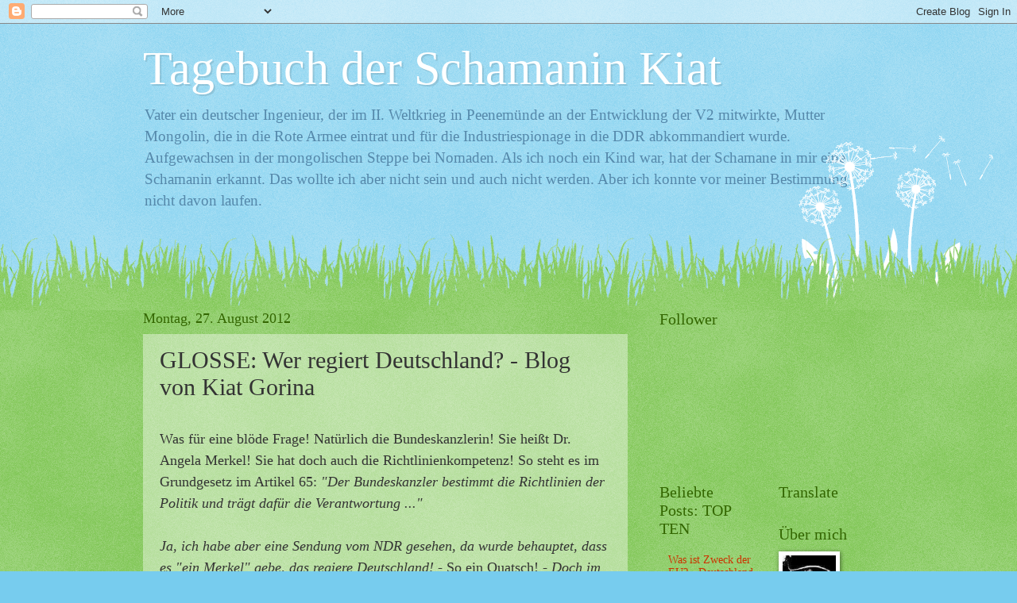

--- FILE ---
content_type: text/html; charset=UTF-8
request_url: https://schamaninkiat.blogspot.com/2012/08/glosse-wer-regiert-deutschland-blog-von.html
body_size: 21745
content:
<!DOCTYPE html>
<html class='v2' dir='ltr' lang='de'>
<head>
<link href='https://www.blogger.com/static/v1/widgets/335934321-css_bundle_v2.css' rel='stylesheet' type='text/css'/>
<meta content='width=1100' name='viewport'/>
<meta content='text/html; charset=UTF-8' http-equiv='Content-Type'/>
<meta content='blogger' name='generator'/>
<link href='https://schamaninkiat.blogspot.com/favicon.ico' rel='icon' type='image/x-icon'/>
<link href='http://schamaninkiat.blogspot.com/2012/08/glosse-wer-regiert-deutschland-blog-von.html' rel='canonical'/>
<link rel="alternate" type="application/atom+xml" title="Tagebuch der Schamanin Kiat - Atom" href="https://schamaninkiat.blogspot.com/feeds/posts/default" />
<link rel="alternate" type="application/rss+xml" title="Tagebuch der Schamanin Kiat - RSS" href="https://schamaninkiat.blogspot.com/feeds/posts/default?alt=rss" />
<link rel="service.post" type="application/atom+xml" title="Tagebuch der Schamanin Kiat - Atom" href="https://www.blogger.com/feeds/7947441415945671408/posts/default" />

<link rel="alternate" type="application/atom+xml" title="Tagebuch der Schamanin Kiat - Atom" href="https://schamaninkiat.blogspot.com/feeds/4161892694450504230/comments/default" />
<!--Can't find substitution for tag [blog.ieCssRetrofitLinks]-->
<link href='https://i.ytimg.com/vi/zxmILHs7HXg/hqdefault.jpg' rel='image_src'/>
<meta content='http://schamaninkiat.blogspot.com/2012/08/glosse-wer-regiert-deutschland-blog-von.html' property='og:url'/>
<meta content='GLOSSE: Wer regiert Deutschland? - Blog von Kiat Gorina ' property='og:title'/>
<meta content=' Was für eine blöde Frage! Natürlich die Bundeskanzlerin! Sie heißt Dr. Angela Merkel! Sie hat doch auch die Richtlinienkompetenz! So steht ...' property='og:description'/>
<meta content='https://lh3.googleusercontent.com/blogger_img_proxy/AEn0k_t213umXzYJbZjT_UJUvhTqdTreF4hh1xhx0wjmocxPEr_31DOKH9IySScsAeuYHbhLxETZcIxqAzioPDqh6jzLwlF-nrwfdv0nSk-ZRr-E_3fveQ=w1200-h630-n-k-no-nu' property='og:image'/>
<title>Tagebuch der Schamanin Kiat: GLOSSE: Wer regiert Deutschland? - Blog von Kiat Gorina </title>
<style id='page-skin-1' type='text/css'><!--
/*
-----------------------------------------------
Blogger Template Style
Name:     Watermark
Designer: Blogger
URL:      www.blogger.com
----------------------------------------------- */
/* Use this with templates/1ktemplate-*.html */
/* Content
----------------------------------------------- */
body {
font: normal normal 15px Georgia, Utopia, 'Palatino Linotype', Palatino, serif;
color: #333333;
background: #77ccee url(//www.blogblog.com/1kt/watermark/body_background_flower.png) repeat scroll top left;
}
html body .content-outer {
min-width: 0;
max-width: 100%;
width: 100%;
}
.content-outer {
font-size: 92%;
}
a:link {
text-decoration:none;
color: #cc3300;
}
a:visited {
text-decoration:none;
color: #993322;
}
a:hover {
text-decoration:underline;
color: #ff3300;
}
.body-fauxcolumns .cap-top {
margin-top: 30px;
background: transparent none no-repeat scroll top left;
height: 0;
}
.content-inner {
padding: 0;
}
/* Header
----------------------------------------------- */
.header-inner .Header .titlewrapper,
.header-inner .Header .descriptionwrapper {
padding-left: 20px;
padding-right: 20px;
}
.Header h1 {
font: normal normal 60px Georgia, Utopia, 'Palatino Linotype', Palatino, serif;
color: #ffffff;
text-shadow: 2px 2px rgba(0, 0, 0, .1);
}
.Header h1 a {
color: #ffffff;
}
.Header .description {
font-size: 140%;
color: #5588aa;
}
/* Tabs
----------------------------------------------- */
.tabs-inner .section {
margin: 0 20px;
}
.tabs-inner .PageList, .tabs-inner .LinkList, .tabs-inner .Labels {
margin-left: -11px;
margin-right: -11px;
background-color: transparent;
border-top: 0 solid #ffffff;
border-bottom: 0 solid #ffffff;
-moz-box-shadow: 0 0 0 rgba(0, 0, 0, .3);
-webkit-box-shadow: 0 0 0 rgba(0, 0, 0, .3);
-goog-ms-box-shadow: 0 0 0 rgba(0, 0, 0, .3);
box-shadow: 0 0 0 rgba(0, 0, 0, .3);
}
.tabs-inner .PageList .widget-content,
.tabs-inner .LinkList .widget-content,
.tabs-inner .Labels .widget-content {
margin: -3px -11px;
background: transparent none  no-repeat scroll right;
}
.tabs-inner .widget ul {
padding: 2px 25px;
max-height: 34px;
background: transparent none no-repeat scroll left;
}
.tabs-inner .widget li {
border: none;
}
.tabs-inner .widget li a {
display: inline-block;
padding: .25em 1em;
font: normal normal 20px Georgia, Utopia, 'Palatino Linotype', Palatino, serif;
color: #cc3300;
border-right: 1px solid #77ccee;
}
.tabs-inner .widget li:first-child a {
border-left: 1px solid #77ccee;
}
.tabs-inner .widget li.selected a, .tabs-inner .widget li a:hover {
color: #000000;
}
/* Headings
----------------------------------------------- */
h2 {
font: normal normal 20px Georgia, Utopia, 'Palatino Linotype', Palatino, serif;
color: #336600;
margin: 0 0 .5em;
}
h2.date-header {
font: normal normal 18px Georgia, Utopia, 'Palatino Linotype', Palatino, serif;
color: #336600;
}
/* Main
----------------------------------------------- */
.main-inner .column-center-inner,
.main-inner .column-left-inner,
.main-inner .column-right-inner {
padding: 0 5px;
}
.main-outer {
margin-top: 100px;
background: #66bb33 url(//www.blogblog.com/1kt/watermark/body_background_flower.png) repeat scroll top center;
}
.main-inner {
padding-top: 0;
}
.main-cap-top {
position: relative;
}
.main-cap-top .cap-right {
position: absolute;
height: 100px;
width: 100%;
bottom: 0;
background: transparent url(//www.blogblog.com/1kt/watermark/main_cap_flower.png) repeat-x scroll bottom center;
}
.main-cap-top .cap-left {
position: absolute;
height: 245px;
width: 280px;
right: 0;
bottom: 0;
background: transparent url(//www.blogblog.com/1kt/watermark/main_overlay_flower.png) no-repeat scroll bottom left;
}
/* Posts
----------------------------------------------- */
.post-outer {
padding: 15px 20px;
margin: 0 0 25px;
background: transparent url(https://resources.blogblog.com/blogblog/data/1kt/watermark/post_background_birds.png) repeat scroll top left;
_background-image: none;
border: dotted 1px transparent;
-moz-box-shadow: 0 0 0 rgba(0, 0, 0, .1);
-webkit-box-shadow: 0 0 0 rgba(0, 0, 0, .1);
-goog-ms-box-shadow: 0 0 0 rgba(0, 0, 0, .1);
box-shadow: 0 0 0 rgba(0, 0, 0, .1);
}
h3.post-title {
font: normal normal 30px Georgia, Utopia, 'Palatino Linotype', Palatino, serif;
margin: 0;
}
.comments h4 {
font: normal normal 30px Georgia, Utopia, 'Palatino Linotype', Palatino, serif;
margin: 1em 0 0;
}
.post-body {
font-size: 105%;
line-height: 1.5;
position: relative;
}
.post-header {
margin: 0 0 1em;
color: #997755;
}
.post-footer {
margin: 10px 0 0;
padding: 10px 0 0;
color: #997755;
border-top: dashed 1px #777777;
}
#blog-pager {
font-size: 140%
}
#comments .comment-author {
padding-top: 1.5em;
border-top: dashed 1px #777777;
background-position: 0 1.5em;
}
#comments .comment-author:first-child {
padding-top: 0;
border-top: none;
}
.avatar-image-container {
margin: .2em 0 0;
}
/* Comments
----------------------------------------------- */
.comments .comments-content .icon.blog-author {
background-repeat: no-repeat;
background-image: url([data-uri]);
}
.comments .comments-content .loadmore a {
border-top: 1px solid #777777;
border-bottom: 1px solid #777777;
}
.comments .continue {
border-top: 2px solid #777777;
}
/* Widgets
----------------------------------------------- */
.widget ul, .widget #ArchiveList ul.flat {
padding: 0;
list-style: none;
}
.widget ul li, .widget #ArchiveList ul.flat li {
padding: .35em 0;
text-indent: 0;
border-top: dashed 1px #777777;
}
.widget ul li:first-child, .widget #ArchiveList ul.flat li:first-child {
border-top: none;
}
.widget .post-body ul {
list-style: disc;
}
.widget .post-body ul li {
border: none;
}
.widget .zippy {
color: #777777;
}
.post-body img, .post-body .tr-caption-container, .Profile img, .Image img,
.BlogList .item-thumbnail img {
padding: 5px;
background: #fff;
-moz-box-shadow: 1px 1px 5px rgba(0, 0, 0, .5);
-webkit-box-shadow: 1px 1px 5px rgba(0, 0, 0, .5);
-goog-ms-box-shadow: 1px 1px 5px rgba(0, 0, 0, .5);
box-shadow: 1px 1px 5px rgba(0, 0, 0, .5);
}
.post-body img, .post-body .tr-caption-container {
padding: 8px;
}
.post-body .tr-caption-container {
color: #333333;
}
.post-body .tr-caption-container img {
padding: 0;
background: transparent;
border: none;
-moz-box-shadow: 0 0 0 rgba(0, 0, 0, .1);
-webkit-box-shadow: 0 0 0 rgba(0, 0, 0, .1);
-goog-ms-box-shadow: 0 0 0 rgba(0, 0, 0, .1);
box-shadow: 0 0 0 rgba(0, 0, 0, .1);
}
/* Footer
----------------------------------------------- */
.footer-outer {
color:#ffffff;
background: #331100 url(https://resources.blogblog.com/blogblog/data/1kt/watermark/body_background_navigator.png) repeat scroll top left;
}
.footer-outer a {
color: #ffdd99;
}
.footer-outer a:visited {
color: #eecc77;
}
.footer-outer a:hover {
color: #ffffcc;
}
.footer-outer .widget h2 {
color: #ffffff;
}
/* Mobile
----------------------------------------------- */
body.mobile  {
background-size: 100% auto;
}
.mobile .body-fauxcolumn-outer {
background: transparent none repeat scroll top left;
}
html .mobile .mobile-date-outer {
border-bottom: none;
background: transparent url(https://resources.blogblog.com/blogblog/data/1kt/watermark/post_background_birds.png) repeat scroll top left;
_background-image: none;
margin-bottom: 10px;
}
.mobile .main-inner .date-outer {
padding: 0;
}
.mobile .main-inner .date-header {
margin: 10px;
}
.mobile .main-cap-top {
z-index: -1;
}
.mobile .content-outer {
font-size: 100%;
}
.mobile .post-outer {
padding: 10px;
}
.mobile .main-cap-top .cap-left {
background: transparent none no-repeat scroll bottom left;
}
.mobile .body-fauxcolumns .cap-top {
margin: 0;
}
.mobile-link-button {
background: transparent url(https://resources.blogblog.com/blogblog/data/1kt/watermark/post_background_birds.png) repeat scroll top left;
}
.mobile-link-button a:link, .mobile-link-button a:visited {
color: #cc3300;
}
.mobile-index-date .date-header {
color: #336600;
}
.mobile-index-contents {
color: #333333;
}
.mobile .tabs-inner .section {
margin: 0;
}
.mobile .tabs-inner .PageList {
margin-left: 0;
margin-right: 0;
}
.mobile .tabs-inner .PageList .widget-content {
margin: 0;
color: #000000;
background: transparent url(https://resources.blogblog.com/blogblog/data/1kt/watermark/post_background_birds.png) repeat scroll top left;
}
.mobile .tabs-inner .PageList .widget-content .pagelist-arrow {
border-left: 1px solid #77ccee;
}

--></style>
<style id='template-skin-1' type='text/css'><!--
body {
min-width: 960px;
}
.content-outer, .content-fauxcolumn-outer, .region-inner {
min-width: 960px;
max-width: 960px;
_width: 960px;
}
.main-inner .columns {
padding-left: 0;
padding-right: 310px;
}
.main-inner .fauxcolumn-center-outer {
left: 0;
right: 310px;
/* IE6 does not respect left and right together */
_width: expression(this.parentNode.offsetWidth -
parseInt("0") -
parseInt("310px") + 'px');
}
.main-inner .fauxcolumn-left-outer {
width: 0;
}
.main-inner .fauxcolumn-right-outer {
width: 310px;
}
.main-inner .column-left-outer {
width: 0;
right: 100%;
margin-left: -0;
}
.main-inner .column-right-outer {
width: 310px;
margin-right: -310px;
}
#layout {
min-width: 0;
}
#layout .content-outer {
min-width: 0;
width: 800px;
}
#layout .region-inner {
min-width: 0;
width: auto;
}
body#layout div.add_widget {
padding: 8px;
}
body#layout div.add_widget a {
margin-left: 32px;
}
--></style>
<link href='https://www.blogger.com/dyn-css/authorization.css?targetBlogID=7947441415945671408&amp;zx=88854e4b-43d7-4ec1-a61e-4c02ec418ec8' media='none' onload='if(media!=&#39;all&#39;)media=&#39;all&#39;' rel='stylesheet'/><noscript><link href='https://www.blogger.com/dyn-css/authorization.css?targetBlogID=7947441415945671408&amp;zx=88854e4b-43d7-4ec1-a61e-4c02ec418ec8' rel='stylesheet'/></noscript>
<meta name='google-adsense-platform-account' content='ca-host-pub-1556223355139109'/>
<meta name='google-adsense-platform-domain' content='blogspot.com'/>

</head>
<body class='loading variant-flower'>
<div class='navbar section' id='navbar' name='Navbar'><div class='widget Navbar' data-version='1' id='Navbar1'><script type="text/javascript">
    function setAttributeOnload(object, attribute, val) {
      if(window.addEventListener) {
        window.addEventListener('load',
          function(){ object[attribute] = val; }, false);
      } else {
        window.attachEvent('onload', function(){ object[attribute] = val; });
      }
    }
  </script>
<div id="navbar-iframe-container"></div>
<script type="text/javascript" src="https://apis.google.com/js/platform.js"></script>
<script type="text/javascript">
      gapi.load("gapi.iframes:gapi.iframes.style.bubble", function() {
        if (gapi.iframes && gapi.iframes.getContext) {
          gapi.iframes.getContext().openChild({
              url: 'https://www.blogger.com/navbar/7947441415945671408?po\x3d4161892694450504230\x26origin\x3dhttps://schamaninkiat.blogspot.com',
              where: document.getElementById("navbar-iframe-container"),
              id: "navbar-iframe"
          });
        }
      });
    </script><script type="text/javascript">
(function() {
var script = document.createElement('script');
script.type = 'text/javascript';
script.src = '//pagead2.googlesyndication.com/pagead/js/google_top_exp.js';
var head = document.getElementsByTagName('head')[0];
if (head) {
head.appendChild(script);
}})();
</script>
</div></div>
<div class='body-fauxcolumns'>
<div class='fauxcolumn-outer body-fauxcolumn-outer'>
<div class='cap-top'>
<div class='cap-left'></div>
<div class='cap-right'></div>
</div>
<div class='fauxborder-left'>
<div class='fauxborder-right'></div>
<div class='fauxcolumn-inner'>
</div>
</div>
<div class='cap-bottom'>
<div class='cap-left'></div>
<div class='cap-right'></div>
</div>
</div>
</div>
<div class='content'>
<div class='content-fauxcolumns'>
<div class='fauxcolumn-outer content-fauxcolumn-outer'>
<div class='cap-top'>
<div class='cap-left'></div>
<div class='cap-right'></div>
</div>
<div class='fauxborder-left'>
<div class='fauxborder-right'></div>
<div class='fauxcolumn-inner'>
</div>
</div>
<div class='cap-bottom'>
<div class='cap-left'></div>
<div class='cap-right'></div>
</div>
</div>
</div>
<div class='content-outer'>
<div class='content-cap-top cap-top'>
<div class='cap-left'></div>
<div class='cap-right'></div>
</div>
<div class='fauxborder-left content-fauxborder-left'>
<div class='fauxborder-right content-fauxborder-right'></div>
<div class='content-inner'>
<header>
<div class='header-outer'>
<div class='header-cap-top cap-top'>
<div class='cap-left'></div>
<div class='cap-right'></div>
</div>
<div class='fauxborder-left header-fauxborder-left'>
<div class='fauxborder-right header-fauxborder-right'></div>
<div class='region-inner header-inner'>
<div class='header section' id='header' name='Header'><div class='widget Header' data-version='1' id='Header1'>
<div id='header-inner'>
<div class='titlewrapper'>
<h1 class='title'>
<a href='https://schamaninkiat.blogspot.com/'>
Tagebuch der Schamanin Kiat
</a>
</h1>
</div>
<div class='descriptionwrapper'>
<p class='description'><span>Vater ein deutscher Ingenieur, der im II. Weltkrieg in Peenemünde an der Entwicklung der V2 mitwirkte, Mutter Mongolin, die in die Rote Armee eintrat und für die Industriespionage in die DDR abkommandiert wurde.

Aufgewachsen in der mongolischen Steppe bei Nomaden. Als ich noch ein Kind war, hat der Schamane in mir eine Schamanin erkannt. Das wollte ich aber nicht sein und auch nicht werden. Aber ich konnte vor meiner Bestimmung nicht davon laufen.</span></p>
</div>
</div>
</div></div>
</div>
</div>
<div class='header-cap-bottom cap-bottom'>
<div class='cap-left'></div>
<div class='cap-right'></div>
</div>
</div>
</header>
<div class='tabs-outer'>
<div class='tabs-cap-top cap-top'>
<div class='cap-left'></div>
<div class='cap-right'></div>
</div>
<div class='fauxborder-left tabs-fauxborder-left'>
<div class='fauxborder-right tabs-fauxborder-right'></div>
<div class='region-inner tabs-inner'>
<div class='tabs no-items section' id='crosscol' name='Spaltenübergreifend'></div>
<div class='tabs no-items section' id='crosscol-overflow' name='Cross-Column 2'></div>
</div>
</div>
<div class='tabs-cap-bottom cap-bottom'>
<div class='cap-left'></div>
<div class='cap-right'></div>
</div>
</div>
<div class='main-outer'>
<div class='main-cap-top cap-top'>
<div class='cap-left'></div>
<div class='cap-right'></div>
</div>
<div class='fauxborder-left main-fauxborder-left'>
<div class='fauxborder-right main-fauxborder-right'></div>
<div class='region-inner main-inner'>
<div class='columns fauxcolumns'>
<div class='fauxcolumn-outer fauxcolumn-center-outer'>
<div class='cap-top'>
<div class='cap-left'></div>
<div class='cap-right'></div>
</div>
<div class='fauxborder-left'>
<div class='fauxborder-right'></div>
<div class='fauxcolumn-inner'>
</div>
</div>
<div class='cap-bottom'>
<div class='cap-left'></div>
<div class='cap-right'></div>
</div>
</div>
<div class='fauxcolumn-outer fauxcolumn-left-outer'>
<div class='cap-top'>
<div class='cap-left'></div>
<div class='cap-right'></div>
</div>
<div class='fauxborder-left'>
<div class='fauxborder-right'></div>
<div class='fauxcolumn-inner'>
</div>
</div>
<div class='cap-bottom'>
<div class='cap-left'></div>
<div class='cap-right'></div>
</div>
</div>
<div class='fauxcolumn-outer fauxcolumn-right-outer'>
<div class='cap-top'>
<div class='cap-left'></div>
<div class='cap-right'></div>
</div>
<div class='fauxborder-left'>
<div class='fauxborder-right'></div>
<div class='fauxcolumn-inner'>
</div>
</div>
<div class='cap-bottom'>
<div class='cap-left'></div>
<div class='cap-right'></div>
</div>
</div>
<!-- corrects IE6 width calculation -->
<div class='columns-inner'>
<div class='column-center-outer'>
<div class='column-center-inner'>
<div class='main section' id='main' name='Hauptbereich'><div class='widget Blog' data-version='1' id='Blog1'>
<div class='blog-posts hfeed'>

          <div class="date-outer">
        
<h2 class='date-header'><span>Montag, 27. August 2012</span></h2>

          <div class="date-posts">
        
<div class='post-outer'>
<div class='post hentry uncustomized-post-template' itemprop='blogPost' itemscope='itemscope' itemtype='http://schema.org/BlogPosting'>
<meta content='https://i.ytimg.com/vi/zxmILHs7HXg/hqdefault.jpg' itemprop='image_url'/>
<meta content='7947441415945671408' itemprop='blogId'/>
<meta content='4161892694450504230' itemprop='postId'/>
<a name='4161892694450504230'></a>
<h3 class='post-title entry-title' itemprop='name'>
GLOSSE: Wer regiert Deutschland? - Blog von Kiat Gorina 
</h3>
<div class='post-header'>
<div class='post-header-line-1'></div>
</div>
<div class='post-body entry-content' id='post-body-4161892694450504230' itemprop='description articleBody'>
<br />
<span style="font-size: large;">Was für eine blöde Frage! Natürlich die Bundeskanzlerin! Sie heißt Dr. Angela Merkel! Sie hat doch auch die Richtlinienkompetenz! So steht es im Grundgesetz im Artikel 65: <i>"Der Bundeskanzler bestimmt die Richtlinien der Politik und trägt dafür die Verantwortung ..."&nbsp;</i></span><br />
<span style="font-size: large;"><i><br /></i></span>
<span style="font-size: large;"><i>Ja, ich habe aber eine Sendung vom NDR gesehen, da wurde behauptet, dass es "ein Merkel" gebe, das regiere Deutschland!</i> - So ein Quatsch! - <i>Doch im Video schaut das Merkel aus wie die Merkel! Wird Deutschland von einem "Tier" regiert?</i></span><br />
<span style="font-size: large;"><br /></span>
<span style="font-size: large;"><iframe allowfullscreen="allowfullscreen" frameborder="0" height="390" src="//www.youtube.com/embed/zxmILHs7HXg" width="640"></iframe></span><br />
<div style="text-align: center;">
<span style="font-size: large;"><b><i><a href="//www.youtube.com/watch?v=zxmILHs7HXg" target="_blank">Ein Platz für Tiere: Das Merkel | EXTRA 3 | NDR</a></i></b></span></div>
<div style="text-align: center;">
<span style="font-size: large;">Hochgeladen von <i>ARD </i>am 23.02.2012</span></div>
<span style="font-size: large;"><br /></span>
<span style="font-size: large;">Das ist natürlich kompletter Blödsinn! Stammt ja aus der linken Giftküche der ARD, das ist der NDR mit der Untergrundredaktion EXTRA3. Aber dem wird die Merkel bald den Strom abdrehen!&nbsp;</span><br />
<span style="font-size: large;"><br /></span>
<span style="font-size: large;"><i>Du meinst also das Merkel? Und dann habe ich gesehen, dass eine Professorin die Kanzlerin als "Patin" bezeichnet! Sie hat sogar darüber ein Buch geschrieben. Das nennt sie: "Die Patin - Wie Angela Merkel Deutschland umbaut"&nbsp;</i></span><br />
<span style="font-size: large;"><i><br /></i></span>
<span style="font-size: large;">Ja, ja, ich weiß, wen du meinst, das ist die Gertrud Höhler, die habe ich schon immer verdächtigt, eine Linke zu sein!&nbsp;</span><br />
<br />
<span style="font-size: large;"><i>Aber sie hat doch auch viele Manager beraten?!&nbsp;</i></span><br />
<span style="font-size: large;"><i><br /></i></span>
<span style="font-size: large;">Ja, das ist dieser Trick dieser subversiven Linken, so schleichen sie sich in die Vorstandsetagen! Und in die Verlagshäuser und deren Lektorate. Und setzen die Autoren einer Gehirnwäsche aus. Den Thilo Sarazzzin haben sie auch umgedreht!&nbsp;</span><br />
<span style="font-size: large;"><br /></span>
<span style="font-size: large;"><i>Wieso?&nbsp;</i></span><br />
<span style="font-size: large;"><i><br /></i></span>
<span style="font-size: large;">Na, sein neues Buch: "Deutschland braucht den Euro nicht" oder so. Sein erstes Buch, das war richtig, da hat er die Bevölkerung so richtig gegeneinander aufgehetzt. Arm gegen Reich, gegen die Hartz-IV-Bezieher, gegen die Ausländer! Aber sein neues Buch, das braucht doch keiner! Außerdem braucht Deutschland den Euro! Das sagt auch Merkel!&nbsp;</span><br />
<span style="font-size: large;"><br /></span>
<span style="font-size: large;"><i>Also die Patin?! Höhler sagt auch, dass in der Regierung der Patin viele Gesetze und Grundrechte nicht mehr eingehalten werden - wie bei der Mafia!&nbsp;</i></span><br />
<span style="font-size: large;"><i><br /></i></span>
<span style="font-size: large;">Das ist alles linkes Gewäsch! Und diese Linken, die werden schon sehen, was sie davon haben. Schließlich haben wir klammheimlich in den Lissabon Verträgen die Todesstrafe eingeführt - gegen Aufständische!&nbsp;</span><br />
<span style="font-size: large;"><br /></span>
<span style="font-size: large;"><i>Also doch wie bei der Mafia?!&nbsp;</i></span><br />
<span style="font-size: large;"><i><br /></i></span>
<span style="font-size: large;">Genau! Wer da nicht spurt, wird umgenietet!</span><br />
<span style="font-size: large;"><br /></span>
<span style="font-size: large;"><iframe allowfullscreen="allowfullscreen" frameborder="0" height="390" src="//www.youtube.com/embed/yzWIFPjet4U" width="640"></iframe></span><br />
<div style="text-align: center;">
<span style="font-size: large;">"Die Patin - Wie Angela Merkel Deutschland umbaut" Prof. Dr. <b><i><a href="//www.youtube.com/watch?v=yzWIFPjet4U" target="_blank">Gertrud Höhler - Pressekonferen</a></i></b></span></div>
<div style="text-align: center;">
<span style="font-size: large;">Veröffentlicht am 26.08.2012 von <i>necroblog</i></span></div>
<div style="text-align: center;">
<span style="font-size: large;"><i><br /></i></span></div>
<div style="text-align: center;">
<span style="font-size: large;">Passend dazu eine Kundenrezension<i> bei <b><a href="http://www.amazon.de/review/R1TBE431BJZUI2/ref=cm_cr_pr_viewpnt#R1TBE431BJZUI2" target="_blank">Amazon</a></b></i></span></div>
<div>
<br /><p>
<script type="text/javascript">// <![CDATA[
  var _gaq = _gaq || [];
  _gaq.push(['_setAccount', 'UA-24935637-1']);
  _gaq.push(['_trackPageview']);

  (function() {
    var ga = document.createElement('script'); ga.type = 'text/javascript'; ga.async = true;
    ga.src = ('https:' == document.location.protocol ? 'https://ssl' : 'http://www') + '.google-analytics.com/ga.js';
    var s = document.getElementsByTagName('script')[0]; s.parentNode.insertBefore(ga, s);
  })();
// ]]></script>
</p>

<!-- Microcounter-START -->
     <a href="http://www.microcounter.de" target="_blank"><img alt="besucherzähler" border="0" height="60" src="https://lh3.googleusercontent.com/blogger_img_proxy/AEn0k_s853SXRVwZwz1Zx51-uj3fJF6PV9TAMOQqVcOplzwZvkiocVw3u8TTfVagdOOLIlY8IYFKCQHayCpMrj9GLkiCqsmyhPERJDTShhohsiDFEIfgNKn0hOk=s0-d" width="100"></a> 
    <!-- Microcounter-END --></div>
<div style='clear: both;'></div>
</div>
<div class='post-footer'>
<div class='post-footer-line post-footer-line-1'>
<span class='post-author vcard'>
Eingestellt von
<span class='fn' itemprop='author' itemscope='itemscope' itemtype='http://schema.org/Person'>
<meta content='https://www.blogger.com/profile/11861475604295808246' itemprop='url'/>
<a class='g-profile' href='https://www.blogger.com/profile/11861475604295808246' rel='author' title='author profile'>
<span itemprop='name'>Kiat</span>
</a>
</span>
</span>
<span class='post-timestamp'>
um
<meta content='http://schamaninkiat.blogspot.com/2012/08/glosse-wer-regiert-deutschland-blog-von.html' itemprop='url'/>
<a class='timestamp-link' href='https://schamaninkiat.blogspot.com/2012/08/glosse-wer-regiert-deutschland-blog-von.html' rel='bookmark' title='permanent link'><abbr class='published' itemprop='datePublished' title='2012-08-27T06:25:00-07:00'>06:25</abbr></a>
</span>
<span class='post-comment-link'>
</span>
<span class='post-icons'>
<span class='item-action'>
<a href='https://www.blogger.com/email-post/7947441415945671408/4161892694450504230' title='Post per E-Mail senden'>
<img alt='' class='icon-action' height='13' src='https://resources.blogblog.com/img/icon18_email.gif' width='18'/>
</a>
</span>
<span class='item-control blog-admin pid-661431181'>
<a href='https://www.blogger.com/post-edit.g?blogID=7947441415945671408&postID=4161892694450504230&from=pencil' title='Post bearbeiten'>
<img alt='' class='icon-action' height='18' src='https://resources.blogblog.com/img/icon18_edit_allbkg.gif' width='18'/>
</a>
</span>
</span>
<div class='post-share-buttons goog-inline-block'>
<a class='goog-inline-block share-button sb-email' href='https://www.blogger.com/share-post.g?blogID=7947441415945671408&postID=4161892694450504230&target=email' target='_blank' title='Diesen Post per E-Mail versenden'><span class='share-button-link-text'>Diesen Post per E-Mail versenden</span></a><a class='goog-inline-block share-button sb-blog' href='https://www.blogger.com/share-post.g?blogID=7947441415945671408&postID=4161892694450504230&target=blog' onclick='window.open(this.href, "_blank", "height=270,width=475"); return false;' target='_blank' title='BlogThis!'><span class='share-button-link-text'>BlogThis!</span></a><a class='goog-inline-block share-button sb-twitter' href='https://www.blogger.com/share-post.g?blogID=7947441415945671408&postID=4161892694450504230&target=twitter' target='_blank' title='Auf X teilen'><span class='share-button-link-text'>Auf X teilen</span></a><a class='goog-inline-block share-button sb-facebook' href='https://www.blogger.com/share-post.g?blogID=7947441415945671408&postID=4161892694450504230&target=facebook' onclick='window.open(this.href, "_blank", "height=430,width=640"); return false;' target='_blank' title='In Facebook freigeben'><span class='share-button-link-text'>In Facebook freigeben</span></a><a class='goog-inline-block share-button sb-pinterest' href='https://www.blogger.com/share-post.g?blogID=7947441415945671408&postID=4161892694450504230&target=pinterest' target='_blank' title='Auf Pinterest teilen'><span class='share-button-link-text'>Auf Pinterest teilen</span></a>
</div>
</div>
<div class='post-footer-line post-footer-line-2'>
<span class='post-labels'>
Labels:
<a href='https://schamaninkiat.blogspot.com/search/label/ARD' rel='tag'>ARD</a>,
<a href='https://schamaninkiat.blogspot.com/search/label/blog' rel='tag'>blog</a>,
<a href='https://schamaninkiat.blogspot.com/search/label/Deutschland' rel='tag'>Deutschland</a>,
<a href='https://schamaninkiat.blogspot.com/search/label/Euro' rel='tag'>Euro</a>,
<a href='https://schamaninkiat.blogspot.com/search/label/extra3' rel='tag'>extra3</a>,
<a href='https://schamaninkiat.blogspot.com/search/label/gertrud%20h%C3%B6hler' rel='tag'>gertrud höhler</a>,
<a href='https://schamaninkiat.blogspot.com/search/label/Glosse' rel='tag'>Glosse</a>,
<a href='https://schamaninkiat.blogspot.com/search/label/Kanzlerin' rel='tag'>Kanzlerin</a>,
<a href='https://schamaninkiat.blogspot.com/search/label/Kiat%20Gorina' rel='tag'>Kiat Gorina</a>,
<a href='https://schamaninkiat.blogspot.com/search/label/links' rel='tag'>links</a>,
<a href='https://schamaninkiat.blogspot.com/search/label/lissabon' rel='tag'>lissabon</a>,
<a href='https://schamaninkiat.blogspot.com/search/label/mafia' rel='tag'>mafia</a>,
<a href='https://schamaninkiat.blogspot.com/search/label/Merkel' rel='tag'>Merkel</a>,
<a href='https://schamaninkiat.blogspot.com/search/label/ndr' rel='tag'>ndr</a>,
<a href='https://schamaninkiat.blogspot.com/search/label/patin' rel='tag'>patin</a>,
<a href='https://schamaninkiat.blogspot.com/search/label/Regierung' rel='tag'>Regierung</a>,
<a href='https://schamaninkiat.blogspot.com/search/label/Tier' rel='tag'>Tier</a>,
<a href='https://schamaninkiat.blogspot.com/search/label/todesstrafe' rel='tag'>todesstrafe</a>,
<a href='https://schamaninkiat.blogspot.com/search/label/Vertrag' rel='tag'>Vertrag</a>
</span>
</div>
<div class='post-footer-line post-footer-line-3'>
<span class='post-location'>
</span>
</div>
</div>
</div>
<div class='comments' id='comments'>
<a name='comments'></a>
<h4>2 Kommentare:</h4>
<div class='comments-content'>
<script async='async' src='' type='text/javascript'></script>
<script type='text/javascript'>
    (function() {
      var items = null;
      var msgs = null;
      var config = {};

// <![CDATA[
      var cursor = null;
      if (items && items.length > 0) {
        cursor = parseInt(items[items.length - 1].timestamp) + 1;
      }

      var bodyFromEntry = function(entry) {
        var text = (entry &&
                    ((entry.content && entry.content.$t) ||
                     (entry.summary && entry.summary.$t))) ||
            '';
        if (entry && entry.gd$extendedProperty) {
          for (var k in entry.gd$extendedProperty) {
            if (entry.gd$extendedProperty[k].name == 'blogger.contentRemoved') {
              return '<span class="deleted-comment">' + text + '</span>';
            }
          }
        }
        return text;
      }

      var parse = function(data) {
        cursor = null;
        var comments = [];
        if (data && data.feed && data.feed.entry) {
          for (var i = 0, entry; entry = data.feed.entry[i]; i++) {
            var comment = {};
            // comment ID, parsed out of the original id format
            var id = /blog-(\d+).post-(\d+)/.exec(entry.id.$t);
            comment.id = id ? id[2] : null;
            comment.body = bodyFromEntry(entry);
            comment.timestamp = Date.parse(entry.published.$t) + '';
            if (entry.author && entry.author.constructor === Array) {
              var auth = entry.author[0];
              if (auth) {
                comment.author = {
                  name: (auth.name ? auth.name.$t : undefined),
                  profileUrl: (auth.uri ? auth.uri.$t : undefined),
                  avatarUrl: (auth.gd$image ? auth.gd$image.src : undefined)
                };
              }
            }
            if (entry.link) {
              if (entry.link[2]) {
                comment.link = comment.permalink = entry.link[2].href;
              }
              if (entry.link[3]) {
                var pid = /.*comments\/default\/(\d+)\?.*/.exec(entry.link[3].href);
                if (pid && pid[1]) {
                  comment.parentId = pid[1];
                }
              }
            }
            comment.deleteclass = 'item-control blog-admin';
            if (entry.gd$extendedProperty) {
              for (var k in entry.gd$extendedProperty) {
                if (entry.gd$extendedProperty[k].name == 'blogger.itemClass') {
                  comment.deleteclass += ' ' + entry.gd$extendedProperty[k].value;
                } else if (entry.gd$extendedProperty[k].name == 'blogger.displayTime') {
                  comment.displayTime = entry.gd$extendedProperty[k].value;
                }
              }
            }
            comments.push(comment);
          }
        }
        return comments;
      };

      var paginator = function(callback) {
        if (hasMore()) {
          var url = config.feed + '?alt=json&v=2&orderby=published&reverse=false&max-results=50';
          if (cursor) {
            url += '&published-min=' + new Date(cursor).toISOString();
          }
          window.bloggercomments = function(data) {
            var parsed = parse(data);
            cursor = parsed.length < 50 ? null
                : parseInt(parsed[parsed.length - 1].timestamp) + 1
            callback(parsed);
            window.bloggercomments = null;
          }
          url += '&callback=bloggercomments';
          var script = document.createElement('script');
          script.type = 'text/javascript';
          script.src = url;
          document.getElementsByTagName('head')[0].appendChild(script);
        }
      };
      var hasMore = function() {
        return !!cursor;
      };
      var getMeta = function(key, comment) {
        if ('iswriter' == key) {
          var matches = !!comment.author
              && comment.author.name == config.authorName
              && comment.author.profileUrl == config.authorUrl;
          return matches ? 'true' : '';
        } else if ('deletelink' == key) {
          return config.baseUri + '/comment/delete/'
               + config.blogId + '/' + comment.id;
        } else if ('deleteclass' == key) {
          return comment.deleteclass;
        }
        return '';
      };

      var replybox = null;
      var replyUrlParts = null;
      var replyParent = undefined;

      var onReply = function(commentId, domId) {
        if (replybox == null) {
          // lazily cache replybox, and adjust to suit this style:
          replybox = document.getElementById('comment-editor');
          if (replybox != null) {
            replybox.height = '250px';
            replybox.style.display = 'block';
            replyUrlParts = replybox.src.split('#');
          }
        }
        if (replybox && (commentId !== replyParent)) {
          replybox.src = '';
          document.getElementById(domId).insertBefore(replybox, null);
          replybox.src = replyUrlParts[0]
              + (commentId ? '&parentID=' + commentId : '')
              + '#' + replyUrlParts[1];
          replyParent = commentId;
        }
      };

      var hash = (window.location.hash || '#').substring(1);
      var startThread, targetComment;
      if (/^comment-form_/.test(hash)) {
        startThread = hash.substring('comment-form_'.length);
      } else if (/^c[0-9]+$/.test(hash)) {
        targetComment = hash.substring(1);
      }

      // Configure commenting API:
      var configJso = {
        'maxDepth': config.maxThreadDepth
      };
      var provider = {
        'id': config.postId,
        'data': items,
        'loadNext': paginator,
        'hasMore': hasMore,
        'getMeta': getMeta,
        'onReply': onReply,
        'rendered': true,
        'initComment': targetComment,
        'initReplyThread': startThread,
        'config': configJso,
        'messages': msgs
      };

      var render = function() {
        if (window.goog && window.goog.comments) {
          var holder = document.getElementById('comment-holder');
          window.goog.comments.render(holder, provider);
        }
      };

      // render now, or queue to render when library loads:
      if (window.goog && window.goog.comments) {
        render();
      } else {
        window.goog = window.goog || {};
        window.goog.comments = window.goog.comments || {};
        window.goog.comments.loadQueue = window.goog.comments.loadQueue || [];
        window.goog.comments.loadQueue.push(render);
      }
    })();
// ]]>
  </script>
<div id='comment-holder'>
<div class="comment-thread toplevel-thread"><ol id="top-ra"><li class="comment" id="c2589832952600259990"><div class="avatar-image-container"><img src="//resources.blogblog.com/img/blank.gif" alt=""/></div><div class="comment-block"><div class="comment-header"><cite class="user">Anonym</cite><span class="icon user "></span><span class="datetime secondary-text"><a rel="nofollow" href="https://schamaninkiat.blogspot.com/2012/08/glosse-wer-regiert-deutschland-blog-von.html?showComment=1346136701327#c2589832952600259990">27. August 2012 um 23:51</a></span></div><p class="comment-content">Die Höhler hat Mut! Respekt!</p><span class="comment-actions secondary-text"><a class="comment-reply" target="_self" data-comment-id="2589832952600259990">Antworten</a><span class="item-control blog-admin blog-admin pid-1685086596"><a target="_self" href="https://www.blogger.com/comment/delete/7947441415945671408/2589832952600259990">Löschen</a></span></span></div><div class="comment-replies"><div id="c2589832952600259990-rt" class="comment-thread inline-thread"><span class="thread-toggle thread-expanded"><span class="thread-arrow"></span><span class="thread-count"><a target="_self">Antworten</a></span></span><ol id="c2589832952600259990-ra" class="thread-chrome thread-expanded"><div><li class="comment" id="c4594758532252145998"><div class="avatar-image-container"><img src="//blogger.googleusercontent.com/img/b/R29vZ2xl/AVvXsEg6Q3DTLRMoC9dGhRK0zazt2dqh7YS6O7HbKj8lv1xL1naB6_iGvp_5JA4qeHDX_ZestZ6TYZt4l9TDhroXTvsyI5jBJKiEPCBAzJWq1QX2f8jGmN94gSDMasYjUuZ7y8U/s45-c/UlliEiSWK9.jpg" alt=""/></div><div class="comment-block"><div class="comment-header"><cite class="user"><a href="https://www.blogger.com/profile/11861475604295808246" rel="nofollow">Kiat</a></cite><span class="icon user blog-author"></span><span class="datetime secondary-text"><a rel="nofollow" href="https://schamaninkiat.blogspot.com/2012/08/glosse-wer-regiert-deutschland-blog-von.html?showComment=1346142872173#c4594758532252145998">28. August 2012 um 01:34</a></span></div><p class="comment-content">Das finde ich auch! Deutsche Verlage wollten offensichtlich ihr Buch nicht drucken, so musste sie in die Schweiz gehen, Orrell Füssli war jedenfalls mutig, dieses Buch zu verlegen</p><span class="comment-actions secondary-text"><span class="item-control blog-admin blog-admin pid-661431181"><a target="_self" href="https://www.blogger.com/comment/delete/7947441415945671408/4594758532252145998">Löschen</a></span></span></div><div class="comment-replies"><div id="c4594758532252145998-rt" class="comment-thread inline-thread hidden"><span class="thread-toggle thread-expanded"><span class="thread-arrow"></span><span class="thread-count"><a target="_self">Antworten</a></span></span><ol id="c4594758532252145998-ra" class="thread-chrome thread-expanded"><div></div><div id="c4594758532252145998-continue" class="continue"><a class="comment-reply" target="_self" data-comment-id="4594758532252145998">Antworten</a></div></ol></div></div><div class="comment-replybox-single" id="c4594758532252145998-ce"></div></li></div><div id="c2589832952600259990-continue" class="continue"><a class="comment-reply" target="_self" data-comment-id="2589832952600259990">Antworten</a></div></ol></div></div><div class="comment-replybox-single" id="c2589832952600259990-ce"></div></li></ol><div id="top-continue" class="continue"><a class="comment-reply" target="_self">Kommentar hinzufügen</a></div><div class="comment-replybox-thread" id="top-ce"></div><div class="loadmore hidden" data-post-id="4161892694450504230"><a target="_self">Weitere laden...</a></div></div>
</div>
</div>
<p class='comment-footer'>
<div class='comment-form'>
<a name='comment-form'></a>
<p>
</p>
<a href='https://www.blogger.com/comment/frame/7947441415945671408?po=4161892694450504230&hl=de&saa=85391&origin=https://schamaninkiat.blogspot.com' id='comment-editor-src'></a>
<iframe allowtransparency='true' class='blogger-iframe-colorize blogger-comment-from-post' frameborder='0' height='410px' id='comment-editor' name='comment-editor' src='' width='100%'></iframe>
<script src='https://www.blogger.com/static/v1/jsbin/2830521187-comment_from_post_iframe.js' type='text/javascript'></script>
<script type='text/javascript'>
      BLOG_CMT_createIframe('https://www.blogger.com/rpc_relay.html');
    </script>
</div>
</p>
<div id='backlinks-container'>
<div id='Blog1_backlinks-container'>
</div>
</div>
</div>
</div>

        </div></div>
      
</div>
<div class='blog-pager' id='blog-pager'>
<span id='blog-pager-newer-link'>
<a class='blog-pager-newer-link' href='https://schamaninkiat.blogspot.com/2012/08/arisches-blut-und-die-sache-mit-dem.html' id='Blog1_blog-pager-newer-link' title='Neuerer Post'>Neuerer Post</a>
</span>
<span id='blog-pager-older-link'>
<a class='blog-pager-older-link' href='https://schamaninkiat.blogspot.com/2012/08/tageshoroskop-und-vorausschau-fur_26.html' id='Blog1_blog-pager-older-link' title='Älterer Post'>Älterer Post</a>
</span>
<a class='home-link' href='https://schamaninkiat.blogspot.com/'>Startseite</a>
</div>
<div class='clear'></div>
<div class='post-feeds'>
<div class='feed-links'>
Abonnieren
<a class='feed-link' href='https://schamaninkiat.blogspot.com/feeds/4161892694450504230/comments/default' target='_blank' type='application/atom+xml'>Kommentare zum Post (Atom)</a>
</div>
</div>
</div></div>
</div>
</div>
<div class='column-left-outer'>
<div class='column-left-inner'>
<aside>
</aside>
</div>
</div>
<div class='column-right-outer'>
<div class='column-right-inner'>
<aside>
<div class='sidebar section' id='sidebar-right-1'><div class='widget Followers' data-version='1' id='Followers2'>
<h2 class='title'>Follower</h2>
<div class='widget-content'>
<div id='Followers2-wrapper'>
<div style='margin-right:2px;'>
<div><script type="text/javascript" src="https://apis.google.com/js/platform.js"></script>
<div id="followers-iframe-container"></div>
<script type="text/javascript">
    window.followersIframe = null;
    function followersIframeOpen(url) {
      gapi.load("gapi.iframes", function() {
        if (gapi.iframes && gapi.iframes.getContext) {
          window.followersIframe = gapi.iframes.getContext().openChild({
            url: url,
            where: document.getElementById("followers-iframe-container"),
            messageHandlersFilter: gapi.iframes.CROSS_ORIGIN_IFRAMES_FILTER,
            messageHandlers: {
              '_ready': function(obj) {
                window.followersIframe.getIframeEl().height = obj.height;
              },
              'reset': function() {
                window.followersIframe.close();
                followersIframeOpen("https://www.blogger.com/followers/frame/7947441415945671408?colors\x3dCgt0cmFuc3BhcmVudBILdHJhbnNwYXJlbnQaByMzMzMzMzMiByNjYzMzMDAqByM2NmJiMzMyByMzMzY2MDA6ByMzMzMzMzNCByNjYzMzMDBKByM3Nzc3NzdSByNjYzMzMDBaC3RyYW5zcGFyZW50\x26pageSize\x3d21\x26hl\x3dde\x26origin\x3dhttps://schamaninkiat.blogspot.com");
              },
              'open': function(url) {
                window.followersIframe.close();
                followersIframeOpen(url);
              }
            }
          });
        }
      });
    }
    followersIframeOpen("https://www.blogger.com/followers/frame/7947441415945671408?colors\x3dCgt0cmFuc3BhcmVudBILdHJhbnNwYXJlbnQaByMzMzMzMzMiByNjYzMzMDAqByM2NmJiMzMyByMzMzY2MDA6ByMzMzMzMzNCByNjYzMzMDBKByM3Nzc3NzdSByNjYzMzMDBaC3RyYW5zcGFyZW50\x26pageSize\x3d21\x26hl\x3dde\x26origin\x3dhttps://schamaninkiat.blogspot.com");
  </script></div>
</div>
</div>
<div class='clear'></div>
</div>
</div></div>
<table border='0' cellpadding='0' cellspacing='0' class='section-columns columns-2'>
<tbody>
<tr>
<td class='first columns-cell'>
<div class='sidebar section' id='sidebar-right-2-1'><div class='widget PopularPosts' data-version='1' id='PopularPosts1'>
<h2>Beliebte Posts: TOP TEN</h2>
<div class='widget-content popular-posts'>
<ul>
<li>
<div class='item-content'>
<div class='item-thumbnail'>
<a href='https://schamaninkiat.blogspot.com/2012/07/was-ist-zweck-der-eu-deutschland.html' target='_blank'>
<img alt='' border='0' src='https://lh3.googleusercontent.com/blogger_img_proxy/AEn0k_vFHAmXadd5cUX9GumfqpO5fSzC_trUQ4fXXPOLjVQnABHO56boTsG-EFJl3WZpcQDAwmH_Q0jDR99Ch_RoB38inh4AcoTrD0_h=w72-h72-p-k-no-nu'/>
</a>
</div>
<div class='item-title'><a href='https://schamaninkiat.blogspot.com/2012/07/was-ist-zweck-der-eu-deutschland.html'>Was ist Zweck der EU? - Deutschland "einbinden!" - Blog von Kiat Gorina</a></div>
<div class='item-snippet'>     Das Skandal-Video   Da gibt es die Talkshow im ZDF - moderiert von Maybrit Illner . Und da hatte sie mal den Günter Verheugen  eingelad...</div>
</div>
<div style='clear: both;'></div>
</li>
<li>
<div class='item-content'>
<div class='item-thumbnail'>
<a href='https://schamaninkiat.blogspot.com/2012/06/rahel-uhlenhoff-pladoyer-fur-ein.html' target='_blank'>
<img alt='' border='0' src='https://lh3.googleusercontent.com/blogger_img_proxy/AEn0k_varZBCsm7tV2Kx5XaodZE4b0UmAZNn5xL77pc0GiLKoVsBMbpnuUqKyMMGemhBTtcC6DwRtaCDNIAZuRqfJwkulBc6ATqWegiA=w72-h72-p-k-no-nu'/>
</a>
</div>
<div class='item-title'><a href='https://schamaninkiat.blogspot.com/2012/06/rahel-uhlenhoff-pladoyer-fur-ein.html'>Rahel Uhlenhoff - Pladoyer für ein bedingungsloses Grundeinkommen - Blog von Kiat Gorina</a></div>
<div class='item-snippet'> Da stieß ich auf einen Vortrag &quot;Die Wirtschaft auf dem Weg zum inneren Menschen&quot; , den Rahel Uhlenhoff am 20. Juni 2008 in Wien h...</div>
</div>
<div style='clear: both;'></div>
</li>
<li>
<div class='item-content'>
<div class='item-thumbnail'>
<a href='https://schamaninkiat.blogspot.com/2014/06/glosse-die-scheinwelt-der-primark-elite.html' target='_blank'>
<img alt='' border='0' src='https://blogger.googleusercontent.com/img/b/R29vZ2xl/AVvXsEhy6GYwzXW-Yq2Ue3skw4fQtuaDHaP5TKpcKqNCcx1qUN-TlBB7-VEwjAyVTRwdOoN2PVRZOuXrRpzOzpqknO2zB88ox3HWvkLF3ATrtTFPHLojCpAQwATLnUxZ1O6hKeBhes74bCUmOMw/w72-h72-p-k-no-nu/_primark.jpg'/>
</a>
</div>
<div class='item-title'><a href='https://schamaninkiat.blogspot.com/2014/06/glosse-die-scheinwelt-der-primark-elite.html'>GLOSSE: Die Scheinwelt der Primark-Elite </a></div>
<div class='item-snippet'>   Wer in leitender Funktion für die Discounterkette Primark arbeitet oder arbeiten will, der muss sich mit Scheinwelten auskennen! Oder er ...</div>
</div>
<div style='clear: both;'></div>
</li>
<li>
<div class='item-content'>
<div class='item-thumbnail'>
<a href='https://schamaninkiat.blogspot.com/2014/02/wie-kommt-merkel-zum-hitlerbartchen.html' target='_blank'>
<img alt='' border='0' src='https://blogger.googleusercontent.com/img/b/R29vZ2xl/AVvXsEj3z8zpoHul6h572uUsudg2Wv1H0g2j9z-xo4s7VY56at0yTEE_X2dtpFo7QCKqbzH3vD4R1cYNmRObKqNxdrYCbM03tbFhKmKaU2cw2Ecmd1hAQSNGIPD9KvZvV1YieVnuaNaubirFcZ0/w72-h72-p-k-no-nu/_merkel+bart.jpg'/>
</a>
</div>
<div class='item-title'><a href='https://schamaninkiat.blogspot.com/2014/02/wie-kommt-merkel-zum-hitlerbartchen.html'>Wie kommt Merkel zum Hitlerbärtchen?</a></div>
<div class='item-snippet'>  Da besucht die Bundeskanzlerin Israel - ganz offiziell. Begleitet wird sie von dreizehn Ministern. Warum nicht gleich alle Minister? Die b...</div>
</div>
<div style='clear: both;'></div>
</li>
<li>
<div class='item-content'>
<div class='item-thumbnail'>
<a href='https://schamaninkiat.blogspot.com/2013/06/glosse-merkels-datscha-wenn-ein-burger.html' target='_blank'>
<img alt='' border='0' src='https://lh3.googleusercontent.com/blogger_img_proxy/AEn0k_tKoePc9DMXwAl07HrpMVMvSq1-bAbCqs1sULe5CvWAmueQjV-Wd2z9l0MsTEK_cyO1jbBsUnN6MrBTr831DMO_30XE1DxzjF9e_0tM6w6OjqQO=w72-h72-n-k-no-nu'/>
</a>
</div>
<div class='item-title'><a href='https://schamaninkiat.blogspot.com/2013/06/glosse-merkels-datscha-wenn-ein-burger.html'>GLOSSE: Merkels Datscha - Wenn ein Bürger zweimal klingelt ...</a></div>
<div class='item-snippet'>Oktober 2010, in der Nähe von Templin : Da gibt es ein rund um die Uhr bewachtes Grundstück - ja, Brandenburgs Uckermark. Auf dem Grundstück...</div>
</div>
<div style='clear: both;'></div>
</li>
<li>
<div class='item-content'>
<div class='item-thumbnail'>
<a href='https://schamaninkiat.blogspot.com/2012/07/pirat-johannes-ponader-und-das.html' target='_blank'>
<img alt='' border='0' src='https://lh3.googleusercontent.com/blogger_img_proxy/AEn0k_vDesmisnr0uC8T1fkp6SQuQtKYLLC3ms0HFSnvenb75uxfg3cB0MKDgc_Judg-cwSwcXUhIA2hZscE-rZPgMIsR_qBrQvnK-Nn=w72-h72-p-k-no-nu'/>
</a>
</div>
<div class='item-title'><a href='https://schamaninkiat.blogspot.com/2012/07/pirat-johannes-ponader-und-das.html'>Pirat Johannes Ponader und das Jobcenter - Blog von Kiat Gorina</a></div>
<div class='item-snippet'>Da schickte mir Juliane einen Link auf den Artikel der Frankfurter Allgemeinen Zeitung, in dem Johannes Ponader  öffentlich seine Schwierigk...</div>
</div>
<div style='clear: both;'></div>
</li>
<li>
<div class='item-content'>
<div class='item-title'><a href='https://schamaninkiat.blogspot.com/2013/05/nachtrag-hat-bushido-steuern.html'>Nachtrag: Hat Bushido Steuern hinterzogen? - Blog von Kiat Gorina</a></div>
<div class='item-snippet'>Bushido  und seine Freunde können sich wehren - beispielsweise in einer Gegendarstellung. So musste der FOCUS folgende Gegendarstellung verö...</div>
</div>
<div style='clear: both;'></div>
</li>
<li>
<div class='item-content'>
<div class='item-thumbnail'>
<a href='https://schamaninkiat.blogspot.com/2012/11/wahlsieger-obama-ist-das-noch-wichtig.html' target='_blank'>
<img alt='' border='0' src='https://lh3.googleusercontent.com/blogger_img_proxy/AEn0k_tHoD_NDC5Wm5RPUINm57hGQgiVcaXz_iAIDbne6KOusXT0KULkXDrDtYTVJ8lxQa15TKNLVgMEXkuG3nbK1AEafKuvDsXOIcCQBVd3p7PYGbqi=w72-h72-n-k-no-nu'/>
</a>
</div>
<div class='item-title'><a href='https://schamaninkiat.blogspot.com/2012/11/wahlsieger-obama-ist-das-noch-wichtig.html'>Wahlsieger Obama - Ist das noch wichtig? - Blog von Kiat Gorina</a></div>
<div class='item-snippet'>Da schickte mir Heike einen Link auf ein Video: Da hielt am 2. November 2012 Lyndon LaRouche eine Rede. Er vertrat die These, dass es zweitr...</div>
</div>
<div style='clear: both;'></div>
</li>
<li>
<div class='item-content'>
<div class='item-thumbnail'>
<a href='https://schamaninkiat.blogspot.com/2012/09/was-ich-von-avaaz-halte-blog-von-kiat.html' target='_blank'>
<img alt='' border='0' src='https://lh3.googleusercontent.com/blogger_img_proxy/AEn0k_vN8kfmtDJ4McHNrpQ6iASSLMNi2tF1AMdaBuBips2ZZAooBbd9bwaawqa3zhymR1CD1LcJRNpN__8GGv6mjqVzxT84aKu3Z95T1hR6WY3lFHyANQ=w72-h72-n-k-no-nu'/>
</a>
</div>
<div class='item-title'><a href='https://schamaninkiat.blogspot.com/2012/09/was-ich-von-avaaz-halte-blog-von-kiat.html'>Was ich von AVAAZ halte? - Blog von Kiat Gorina </a></div>
<div class='item-snippet'> Die Antwort nehme ich gleich vorweg: Nicht viel. Am 11.12.2010 veröffentlichte ich einen Artikel Meine Gedanken über AVAAZ  - seitdem hat s...</div>
</div>
<div style='clear: both;'></div>
</li>
<li>
<div class='item-content'>
<div class='item-thumbnail'>
<a href='https://schamaninkiat.blogspot.com/2012/10/ein-pladoyer-fur-hannes-rockenbauch-als.html' target='_blank'>
<img alt='' border='0' src='https://lh3.googleusercontent.com/blogger_img_proxy/AEn0k_s2uS4Ea17pZ1b7h2TlbiDuXp3rJhfV5WPG3DFMMkrs3Nza33fxErdkXzzFfS9TOJqnK17ISMx5Pk8BMsMDJTwhlGYFUbKlUw_CDozSTRDEO7M5=w72-h72-n-k-no-nu'/>
</a>
</div>
<div class='item-title'><a href='https://schamaninkiat.blogspot.com/2012/10/ein-pladoyer-fur-hannes-rockenbauch-als.html'>Ein Plädoyer für Hannes Rockenbauch als Stuttgarter OB - Blog von Kiat Gorina </a></div>
<div class='item-snippet'> Da gibt das Duo Volker Lösch und Walter Sittler eine sehr fundiert begründete Wahlempfehlung für Hannes Rockenbauch! Mit dem Motto: &quot;N...</div>
</div>
<div style='clear: both;'></div>
</li>
</ul>
<div class='clear'></div>
</div>
</div><div class='widget Image' data-version='1' id='Image1'>
<h2>Die Schamanin, die keine sein wollte</h2>
<div class='widget-content'>
<a href='http://schamaninkiat.blogspot.de/p/impressum.html'>
<img alt='Die Schamanin, die keine sein wollte' height='213' id='Image1_img' src='https://blogger.googleusercontent.com/img/b/R29vZ2xl/AVvXsEjGM1f31BD3-99L0qBffYsjcEQHqEfAUUqBpbq2zgRvwPTSVzFpydZlX6uovmXYzUy8v_dl-EyacwPSMO1V5Bi4XJmSvxT6Sp9nUZwC3OtmQp3jfyMPRbuxaEnDhZSF-UWcIHl6_Qzuoik/s692/kiat_titel.jpg' width='150'/>
</a>
<br/>
<span class='caption'>Impressum - Bild anklicken</span>
</div>
<div class='clear'></div>
</div></div>
</td>
<td class='columns-cell'>
<div class='sidebar section' id='sidebar-right-2-2'><div class='widget Translate' data-version='1' id='Translate2'>
<h2 class='title'>Translate</h2>
<div id='google_translate_element'></div>
<script>
    function googleTranslateElementInit() {
      new google.translate.TranslateElement({
        pageLanguage: 'de',
        autoDisplay: 'true',
        layout: google.translate.TranslateElement.InlineLayout.VERTICAL
      }, 'google_translate_element');
    }
  </script>
<script src='//translate.google.com/translate_a/element.js?cb=googleTranslateElementInit'></script>
<div class='clear'></div>
</div><div class='widget Profile' data-version='1' id='Profile2'>
<h2>Über mich</h2>
<div class='widget-content'>
<a href='https://www.blogger.com/profile/11861475604295808246'><img alt='Mein Bild' class='profile-img' height='80' src='//blogger.googleusercontent.com/img/b/R29vZ2xl/AVvXsEg6Q3DTLRMoC9dGhRK0zazt2dqh7YS6O7HbKj8lv1xL1naB6_iGvp_5JA4qeHDX_ZestZ6TYZt4l9TDhroXTvsyI5jBJKiEPCBAzJWq1QX2f8jGmN94gSDMasYjUuZ7y8U/s108/UlliEiSWK9.jpg' width='67'/></a>
<dl class='profile-datablock'>
<dt class='profile-data'>
<a class='profile-name-link g-profile' href='https://www.blogger.com/profile/11861475604295808246' rel='author' style='background-image: url(//www.blogger.com/img/logo-16.png);'>
Kiat
</a>
</dt>
<dd class='profile-textblock'>Tagebuch einer Schamanin, aufgewachsen in der mongolischen Steppe bei Nomaden, Vater deutsch, Mutter Mongolin.</dd>
</dl>
<a class='profile-link' href='https://www.blogger.com/profile/11861475604295808246' rel='author'>Mein Profil vollständig anzeigen</a>
<div class='clear'></div>
</div>
</div></div>
</td>
</tr>
</tbody>
</table>
<div class='sidebar section' id='sidebar-right-3'><div class='widget BlogArchive' data-version='1' id='BlogArchive2'>
<h2>Blog-Archiv</h2>
<div class='widget-content'>
<div id='ArchiveList'>
<div id='BlogArchive2_ArchiveList'>
<ul class='hierarchy'>
<li class='archivedate collapsed'>
<a class='toggle' href='javascript:void(0)'>
<span class='zippy'>

        &#9658;&#160;
      
</span>
</a>
<a class='post-count-link' href='https://schamaninkiat.blogspot.com/2016/'>
2016
</a>
<span class='post-count' dir='ltr'>(1)</span>
<ul class='hierarchy'>
<li class='archivedate collapsed'>
<a class='toggle' href='javascript:void(0)'>
<span class='zippy'>

        &#9658;&#160;
      
</span>
</a>
<a class='post-count-link' href='https://schamaninkiat.blogspot.com/2016/05/'>
Mai
</a>
<span class='post-count' dir='ltr'>(1)</span>
</li>
</ul>
</li>
</ul>
<ul class='hierarchy'>
<li class='archivedate collapsed'>
<a class='toggle' href='javascript:void(0)'>
<span class='zippy'>

        &#9658;&#160;
      
</span>
</a>
<a class='post-count-link' href='https://schamaninkiat.blogspot.com/2015/'>
2015
</a>
<span class='post-count' dir='ltr'>(1)</span>
<ul class='hierarchy'>
<li class='archivedate collapsed'>
<a class='toggle' href='javascript:void(0)'>
<span class='zippy'>

        &#9658;&#160;
      
</span>
</a>
<a class='post-count-link' href='https://schamaninkiat.blogspot.com/2015/09/'>
September
</a>
<span class='post-count' dir='ltr'>(1)</span>
</li>
</ul>
</li>
</ul>
<ul class='hierarchy'>
<li class='archivedate collapsed'>
<a class='toggle' href='javascript:void(0)'>
<span class='zippy'>

        &#9658;&#160;
      
</span>
</a>
<a class='post-count-link' href='https://schamaninkiat.blogspot.com/2014/'>
2014
</a>
<span class='post-count' dir='ltr'>(430)</span>
<ul class='hierarchy'>
<li class='archivedate collapsed'>
<a class='toggle' href='javascript:void(0)'>
<span class='zippy'>

        &#9658;&#160;
      
</span>
</a>
<a class='post-count-link' href='https://schamaninkiat.blogspot.com/2014/09/'>
September
</a>
<span class='post-count' dir='ltr'>(1)</span>
</li>
</ul>
<ul class='hierarchy'>
<li class='archivedate collapsed'>
<a class='toggle' href='javascript:void(0)'>
<span class='zippy'>

        &#9658;&#160;
      
</span>
</a>
<a class='post-count-link' href='https://schamaninkiat.blogspot.com/2014/08/'>
August
</a>
<span class='post-count' dir='ltr'>(11)</span>
</li>
</ul>
<ul class='hierarchy'>
<li class='archivedate collapsed'>
<a class='toggle' href='javascript:void(0)'>
<span class='zippy'>

        &#9658;&#160;
      
</span>
</a>
<a class='post-count-link' href='https://schamaninkiat.blogspot.com/2014/07/'>
Juli
</a>
<span class='post-count' dir='ltr'>(61)</span>
</li>
</ul>
<ul class='hierarchy'>
<li class='archivedate collapsed'>
<a class='toggle' href='javascript:void(0)'>
<span class='zippy'>

        &#9658;&#160;
      
</span>
</a>
<a class='post-count-link' href='https://schamaninkiat.blogspot.com/2014/06/'>
Juni
</a>
<span class='post-count' dir='ltr'>(60)</span>
</li>
</ul>
<ul class='hierarchy'>
<li class='archivedate collapsed'>
<a class='toggle' href='javascript:void(0)'>
<span class='zippy'>

        &#9658;&#160;
      
</span>
</a>
<a class='post-count-link' href='https://schamaninkiat.blogspot.com/2014/05/'>
Mai
</a>
<span class='post-count' dir='ltr'>(61)</span>
</li>
</ul>
<ul class='hierarchy'>
<li class='archivedate collapsed'>
<a class='toggle' href='javascript:void(0)'>
<span class='zippy'>

        &#9658;&#160;
      
</span>
</a>
<a class='post-count-link' href='https://schamaninkiat.blogspot.com/2014/04/'>
April
</a>
<span class='post-count' dir='ltr'>(59)</span>
</li>
</ul>
<ul class='hierarchy'>
<li class='archivedate collapsed'>
<a class='toggle' href='javascript:void(0)'>
<span class='zippy'>

        &#9658;&#160;
      
</span>
</a>
<a class='post-count-link' href='https://schamaninkiat.blogspot.com/2014/03/'>
März
</a>
<span class='post-count' dir='ltr'>(59)</span>
</li>
</ul>
<ul class='hierarchy'>
<li class='archivedate collapsed'>
<a class='toggle' href='javascript:void(0)'>
<span class='zippy'>

        &#9658;&#160;
      
</span>
</a>
<a class='post-count-link' href='https://schamaninkiat.blogspot.com/2014/02/'>
Februar
</a>
<span class='post-count' dir='ltr'>(56)</span>
</li>
</ul>
<ul class='hierarchy'>
<li class='archivedate collapsed'>
<a class='toggle' href='javascript:void(0)'>
<span class='zippy'>

        &#9658;&#160;
      
</span>
</a>
<a class='post-count-link' href='https://schamaninkiat.blogspot.com/2014/01/'>
Januar
</a>
<span class='post-count' dir='ltr'>(62)</span>
</li>
</ul>
</li>
</ul>
<ul class='hierarchy'>
<li class='archivedate collapsed'>
<a class='toggle' href='javascript:void(0)'>
<span class='zippy'>

        &#9658;&#160;
      
</span>
</a>
<a class='post-count-link' href='https://schamaninkiat.blogspot.com/2013/'>
2013
</a>
<span class='post-count' dir='ltr'>(754)</span>
<ul class='hierarchy'>
<li class='archivedate collapsed'>
<a class='toggle' href='javascript:void(0)'>
<span class='zippy'>

        &#9658;&#160;
      
</span>
</a>
<a class='post-count-link' href='https://schamaninkiat.blogspot.com/2013/12/'>
Dezember
</a>
<span class='post-count' dir='ltr'>(64)</span>
</li>
</ul>
<ul class='hierarchy'>
<li class='archivedate collapsed'>
<a class='toggle' href='javascript:void(0)'>
<span class='zippy'>

        &#9658;&#160;
      
</span>
</a>
<a class='post-count-link' href='https://schamaninkiat.blogspot.com/2013/11/'>
November
</a>
<span class='post-count' dir='ltr'>(61)</span>
</li>
</ul>
<ul class='hierarchy'>
<li class='archivedate collapsed'>
<a class='toggle' href='javascript:void(0)'>
<span class='zippy'>

        &#9658;&#160;
      
</span>
</a>
<a class='post-count-link' href='https://schamaninkiat.blogspot.com/2013/10/'>
Oktober
</a>
<span class='post-count' dir='ltr'>(63)</span>
</li>
</ul>
<ul class='hierarchy'>
<li class='archivedate collapsed'>
<a class='toggle' href='javascript:void(0)'>
<span class='zippy'>

        &#9658;&#160;
      
</span>
</a>
<a class='post-count-link' href='https://schamaninkiat.blogspot.com/2013/09/'>
September
</a>
<span class='post-count' dir='ltr'>(61)</span>
</li>
</ul>
<ul class='hierarchy'>
<li class='archivedate collapsed'>
<a class='toggle' href='javascript:void(0)'>
<span class='zippy'>

        &#9658;&#160;
      
</span>
</a>
<a class='post-count-link' href='https://schamaninkiat.blogspot.com/2013/08/'>
August
</a>
<span class='post-count' dir='ltr'>(62)</span>
</li>
</ul>
<ul class='hierarchy'>
<li class='archivedate collapsed'>
<a class='toggle' href='javascript:void(0)'>
<span class='zippy'>

        &#9658;&#160;
      
</span>
</a>
<a class='post-count-link' href='https://schamaninkiat.blogspot.com/2013/07/'>
Juli
</a>
<span class='post-count' dir='ltr'>(63)</span>
</li>
</ul>
<ul class='hierarchy'>
<li class='archivedate collapsed'>
<a class='toggle' href='javascript:void(0)'>
<span class='zippy'>

        &#9658;&#160;
      
</span>
</a>
<a class='post-count-link' href='https://schamaninkiat.blogspot.com/2013/06/'>
Juni
</a>
<span class='post-count' dir='ltr'>(57)</span>
</li>
</ul>
<ul class='hierarchy'>
<li class='archivedate collapsed'>
<a class='toggle' href='javascript:void(0)'>
<span class='zippy'>

        &#9658;&#160;
      
</span>
</a>
<a class='post-count-link' href='https://schamaninkiat.blogspot.com/2013/05/'>
Mai
</a>
<span class='post-count' dir='ltr'>(65)</span>
</li>
</ul>
<ul class='hierarchy'>
<li class='archivedate collapsed'>
<a class='toggle' href='javascript:void(0)'>
<span class='zippy'>

        &#9658;&#160;
      
</span>
</a>
<a class='post-count-link' href='https://schamaninkiat.blogspot.com/2013/04/'>
April
</a>
<span class='post-count' dir='ltr'>(65)</span>
</li>
</ul>
<ul class='hierarchy'>
<li class='archivedate collapsed'>
<a class='toggle' href='javascript:void(0)'>
<span class='zippy'>

        &#9658;&#160;
      
</span>
</a>
<a class='post-count-link' href='https://schamaninkiat.blogspot.com/2013/03/'>
März
</a>
<span class='post-count' dir='ltr'>(62)</span>
</li>
</ul>
<ul class='hierarchy'>
<li class='archivedate collapsed'>
<a class='toggle' href='javascript:void(0)'>
<span class='zippy'>

        &#9658;&#160;
      
</span>
</a>
<a class='post-count-link' href='https://schamaninkiat.blogspot.com/2013/02/'>
Februar
</a>
<span class='post-count' dir='ltr'>(60)</span>
</li>
</ul>
<ul class='hierarchy'>
<li class='archivedate collapsed'>
<a class='toggle' href='javascript:void(0)'>
<span class='zippy'>

        &#9658;&#160;
      
</span>
</a>
<a class='post-count-link' href='https://schamaninkiat.blogspot.com/2013/01/'>
Januar
</a>
<span class='post-count' dir='ltr'>(71)</span>
</li>
</ul>
</li>
</ul>
<ul class='hierarchy'>
<li class='archivedate expanded'>
<a class='toggle' href='javascript:void(0)'>
<span class='zippy toggle-open'>

        &#9660;&#160;
      
</span>
</a>
<a class='post-count-link' href='https://schamaninkiat.blogspot.com/2012/'>
2012
</a>
<span class='post-count' dir='ltr'>(1004)</span>
<ul class='hierarchy'>
<li class='archivedate collapsed'>
<a class='toggle' href='javascript:void(0)'>
<span class='zippy'>

        &#9658;&#160;
      
</span>
</a>
<a class='post-count-link' href='https://schamaninkiat.blogspot.com/2012/12/'>
Dezember
</a>
<span class='post-count' dir='ltr'>(85)</span>
</li>
</ul>
<ul class='hierarchy'>
<li class='archivedate collapsed'>
<a class='toggle' href='javascript:void(0)'>
<span class='zippy'>

        &#9658;&#160;
      
</span>
</a>
<a class='post-count-link' href='https://schamaninkiat.blogspot.com/2012/11/'>
November
</a>
<span class='post-count' dir='ltr'>(83)</span>
</li>
</ul>
<ul class='hierarchy'>
<li class='archivedate collapsed'>
<a class='toggle' href='javascript:void(0)'>
<span class='zippy'>

        &#9658;&#160;
      
</span>
</a>
<a class='post-count-link' href='https://schamaninkiat.blogspot.com/2012/10/'>
Oktober
</a>
<span class='post-count' dir='ltr'>(75)</span>
</li>
</ul>
<ul class='hierarchy'>
<li class='archivedate collapsed'>
<a class='toggle' href='javascript:void(0)'>
<span class='zippy'>

        &#9658;&#160;
      
</span>
</a>
<a class='post-count-link' href='https://schamaninkiat.blogspot.com/2012/09/'>
September
</a>
<span class='post-count' dir='ltr'>(91)</span>
</li>
</ul>
<ul class='hierarchy'>
<li class='archivedate expanded'>
<a class='toggle' href='javascript:void(0)'>
<span class='zippy toggle-open'>

        &#9660;&#160;
      
</span>
</a>
<a class='post-count-link' href='https://schamaninkiat.blogspot.com/2012/08/'>
August
</a>
<span class='post-count' dir='ltr'>(111)</span>
<ul class='posts'>
<li><a href='https://schamaninkiat.blogspot.com/2012/08/tageshoroskop-und-vorausschau-fur_31.html'>Tageshoroskop und Vorausschau für 01.09.2012 - Blo...</a></li>
<li><a href='https://schamaninkiat.blogspot.com/2012/08/glosse-der-einfache-weg-zu-einem.html'>Glosse: Der einfache Weg zu einem Doktortitel - Bl...</a></li>
<li><a href='https://schamaninkiat.blogspot.com/2012/08/haul-videos-und-die-sklavinnen-der.html'>Haul-Videos und die Sklavinnen der Werbeindustrie ...</a></li>
<li><a href='https://schamaninkiat.blogspot.com/2012/08/heute-am-31.html'>
Heute, am 31.08.2012 steht der zunehmende Mond zu...</a></li>
<li><a href='https://schamaninkiat.blogspot.com/2012/08/norwegen-macht-es-vor-bucher-fur-alle.html'>Norwegen macht es vor: Bücher für alle - kostenlos...</a></li>
<li><a href='https://schamaninkiat.blogspot.com/2012/08/holland-in-not-die-leiden-einer-jungen.html'>Holland in Not - Die Leiden einer jungen Bloggerin...</a></li>
<li><a href='https://schamaninkiat.blogspot.com/2012/08/tageshoroskop-und-vorausschau-fur_29.html'>Tageshoroskop und Vorausschau für 30.08.2012 - Blo...</a></li>
<li><a href='https://schamaninkiat.blogspot.com/2012/08/glosse-deutsches-liedgut-uber-frau-dr.html'>GLOSSE: Deutsches Liedgut über Frau Dr. Ursula von...</a></li>
<li><a href='https://schamaninkiat.blogspot.com/2012/08/glosse-die-feurige-flaminia-hommage-den.html'>GLOSSE: Die Feurige Flaminia - Hommage an den Flie...</a></li>
<li><a href='https://schamaninkiat.blogspot.com/2012/08/tageshoroskop-und-vorausschau-fur_28.html'>Tageshoroskop und Vorausschau für 29.08.2012</a></li>
<li><a href='https://schamaninkiat.blogspot.com/2012/08/britische-heuschrecke-lasst-hertie.html'>Britische Heuschrecke lässt Hertie-Kaufhäuser zerf...</a></li>
<li><a href='https://schamaninkiat.blogspot.com/2012/08/wieso-island-die-finanzkrise-von-2008.html'>Wieso Island die Finanzkrise von 2008 meisterte - ...</a></li>
<li><a href='https://schamaninkiat.blogspot.com/2012/08/tageshoroskop-und-vorausschau-fur_27.html'>Tageshoroskop und Vorausschau für 28.08.2012 - Blo...</a></li>
<li><a href='https://schamaninkiat.blogspot.com/2012/08/arisches-blut-und-die-sache-mit-dem.html'>Arisches Blut und die Sache mit dem unsichtbaren C...</a></li>
<li><a href='https://schamaninkiat.blogspot.com/2012/08/glosse-wer-regiert-deutschland-blog-von.html'>GLOSSE: Wer regiert Deutschland? - Blog von Kiat G...</a></li>
<li><a href='https://schamaninkiat.blogspot.com/2012/08/tageshoroskop-und-vorausschau-fur_26.html'>Tageshoroskop und Vorausschau für 27.08.2012 - Blo...</a></li>
<li><a href='https://schamaninkiat.blogspot.com/2012/08/oskar-lafontaine-hielt-eine-fulminante.html'>Oskar Lafontaine hielt eine fulminante Rede - Blog...</a></li>
<li><a href='https://schamaninkiat.blogspot.com/2012/08/wie-behorden-mit-opfern-des.html'>Wie Behörden mit Opfern des Nationalsozialismus um...</a></li>
<li><a href='https://schamaninkiat.blogspot.com/2012/08/tageshoroskop-und-vorausschau-fur_25.html'>Tageshoroskop und Vorausschau für 26.08.2012 - Blo...</a></li>
<li><a href='https://schamaninkiat.blogspot.com/2012/08/die-angst-vor-trisomie-21-blog-von-kiat.html'>Die Angst vor Trisomie 21 - Blog von Kiat Gorina</a></li>
<li><a href='https://schamaninkiat.blogspot.com/2012/08/merkel-moldawien-brandanschlag-blog-von.html'>Merkel - Moldau - Brandanschlag - Blog von Kiat Go...</a></li>
<li><a href='https://schamaninkiat.blogspot.com/2012/08/tageshoroskop-und-vorausschau-fur_24.html'>Tageshoroskop und Vorausschau für 25.08.2012 - Blo...</a></li>
<li><a href='https://schamaninkiat.blogspot.com/2012/08/achtung-verbraucher-bearbeitungsgebuhre.html'>Achtung Verbraucher - Bearbeitungsgebühren für Ver...</a></li>
<li><a href='https://schamaninkiat.blogspot.com/2012/08/olympia-und-fachhochschule-ansbach-blog.html'>Olympia und Fachhochschule Ansbach - Blog von Kiat...</a></li>
<li><a href='https://schamaninkiat.blogspot.com/2012/08/glosse-schwarzgelbe-transparenz-hartz.html'>GLOSSE: Schwarzgelbe Transparenz - Hartz IV hinter...</a></li>
<li><a href='https://schamaninkiat.blogspot.com/2012/08/tageshoroskop-und-vorausschau-fur_23.html'>Tageshoroskop und Vorausschau für 24.08.2012 - Blo...</a></li>
<li><a href='https://schamaninkiat.blogspot.com/2012/08/war-das-volksverhetzung-blog-von-kiat.html'>War das Volksverhetzung? - Blog von Kiat Gorina</a></li>
<li><a href='https://schamaninkiat.blogspot.com/2012/08/wie-die-sz-versuchte-pirat-ponader-zu.html'>Wie die SZ versuchte, Pirat Ponader zu schaden - B...</a></li>
<li><a href='https://schamaninkiat.blogspot.com/2012/08/tageshoroskop-und-vorausschau-fur_22.html'>Tageshoroskop und Vorausschau für 23.08.2012 - Blo...</a></li>
<li><a href='https://schamaninkiat.blogspot.com/2012/08/was-steckt-eigentlich-im-bubble-tee.html'>Was steckt eigentlich im Bubble Tee? _ Blog von Ki...</a></li>
<li><a href='https://schamaninkiat.blogspot.com/2012/08/heilbronn-wer-mal-muss-hat-pech-gehabt.html'>Heilbronn: Wer mal muss, hat Pech gehabt - Blog vo...</a></li>
<li><a href='https://schamaninkiat.blogspot.com/2012/08/tageshoroskop-und-vorausschau-fur_21.html'>Tageshoroskop und Vorausschau für 22.08.2012 - Blo...</a></li>
<li><a href='https://schamaninkiat.blogspot.com/2012/08/wie-eine-klitzekleine.html'>Wie eine klitzekleine Transaktionssteuer allen Men...</a></li>
<li><a href='https://schamaninkiat.blogspot.com/2012/08/fitnesskur-fur-siemens-stellenabbau.html'>Fitnesskur für Siemens = Stellenabbau? - Blog von ...</a></li>
<li><a href='https://schamaninkiat.blogspot.com/2012/08/ist-das-einer-welt-redaktion-wurdig.html'>Ist das einer WELT-Redaktion würdig? - Blog von Ki...</a></li>
<li><a href='https://schamaninkiat.blogspot.com/2012/08/politiker-in-der-provinz-handeln_21.html'>Politiker in der Provinz handeln provinziell und v...</a></li>
<li><a href='https://schamaninkiat.blogspot.com/2012/08/tageshoroskop-und-vorausschau-fur_20.html'>Tageshoroskop und Vorausschau für 21.08.2012 - Blo...</a></li>
<li><a href='https://schamaninkiat.blogspot.com/2012/08/des-spiegels-schimpfkanonade-auf-pirat.html'>Des SPIEGELs Schimpfkanonade auf Pirat Johannes Po...</a></li>
<li><a href='https://schamaninkiat.blogspot.com/2012/08/alles-ist-kauflich-auch-die-personliche.html'>Alles ist käuflich - auch die persönliche Meinung ...</a></li>
<li><a href='https://schamaninkiat.blogspot.com/2012/08/glosse-negative-kundenbetreung-blog-von.html'>GLOSSE: Negative Kundenbetreung - Blog von Kiat Go...</a></li>
<li><a href='https://schamaninkiat.blogspot.com/2012/08/tageshoroskop-und-vorausschau-fur_19.html'>Tageshoroskop und Vorausschau für 20.08.2012 - Blo...</a></li>
<li><a href='https://schamaninkiat.blogspot.com/2012/08/spionage-und-code-brecher-und-der.html'>Spionage und Code-Brecher und der Turmbau zu Babel...</a></li>
<li><a href='https://schamaninkiat.blogspot.com/2012/08/glosse-der-humane-gluhlampen-detektor.html'>GLOSSE: Der humane Glühlampen-Detektor - Blog von ...</a></li>
<li><a href='https://schamaninkiat.blogspot.com/2012/08/glosse-schone-neue-welt-mit-facebook.html'>GLOSSE: Schöne Neue Welt - Mit Facebook und dm? - ...</a></li>
<li><a href='https://schamaninkiat.blogspot.com/2012/08/tageshoroskop-und-vorausschau-fur_18.html'>Tageshoroskop und Vorausschau für 19.08.2012 - Blo...</a></li>
<li><a href='https://schamaninkiat.blogspot.com/2012/08/verrat-ist-eine-kunst-die-die-grunen.html'>&quot;Verrat ist eine Kunst, die die Grünen meisterlich...</a></li>
<li><a href='https://schamaninkiat.blogspot.com/2012/08/offener-haushalt-deutschlands-endlich.html'>Offener Haushalt Deutschlands - endlich transparen...</a></li>
<li><a href='https://schamaninkiat.blogspot.com/2012/08/glosse-deutsche-bahn-keine-kuhlen-kopfe.html'>GLOSSE: Deutsche Bahn - keine kühlen Köpfe mehr - ...</a></li>
<li><a href='https://schamaninkiat.blogspot.com/2012/08/tageshoroskop-und-vorausschau-fur_17.html'>Tageshoroskop und Vorausschau für 16.08.2012 - Blo...</a></li>
<li><a href='https://schamaninkiat.blogspot.com/2012/08/glosse-angela-merkel-und-der-zarenhof.html'>GLOSSE: Angela Merkel und der Zarenhof - Blog von ...</a></li>
<li><a href='https://schamaninkiat.blogspot.com/2012/08/glosse-ein-bauer-zensiert-blog-von-jiat.html'>GLOSSE: Ein Bauer zensiert - Blog von Kiat Gorina</a></li>
<li><a href='https://schamaninkiat.blogspot.com/2012/08/handkommunion-fur-den.html'>Handkommunion für den Ministerpräsidenten - Blog v...</a></li>
<li><a href='https://schamaninkiat.blogspot.com/2012/08/indect-das-neue-acta-blog-von-kiat.html'>INDECT - Das neue ACTA? - Blog von Kiat Gorina</a></li>
<li><a href='https://schamaninkiat.blogspot.com/2012/08/tageshoroskop-und-vorausschau-fur_15.html'>Tageshoroskop und Vorausschau für 16.08.2012 - Blo...</a></li>
<li><a href='https://schamaninkiat.blogspot.com/2012/08/war-der-jesus-der-christen-wirklich.html'>War der Jesus der Christen wirklich lieb? - Blog v...</a></li>
<li><a href='https://schamaninkiat.blogspot.com/2012/08/die-heuchelei-des-wolfgang-clement-blog.html'>Die Heuchelei des Wolfgang Clement - Blog von Kiat...</a></li>
<li><a href='https://schamaninkiat.blogspot.com/2012/08/tageshoroskop-und-vorausschau-fur_14.html'>Tageshoroskop und Vorausschau für 15.08.2012 - Blo...</a></li>
<li><a href='https://schamaninkiat.blogspot.com/2012/08/fukushima-wir-haben-alle-eine.html'>Fukushima - Wir haben alle eine strahlende Zukunft...</a></li>
<li><a href='https://schamaninkiat.blogspot.com/2012/08/bologna-reform-alles-fur-die-katz-blog.html'>Bologna-Reform - alles für die Katz - Blog von Kia...</a></li>
<li><a href='https://schamaninkiat.blogspot.com/2012/08/femen-wie-ein-nackter-busen-fur.html'>FEMEN - Wie ein nackter Busen für erstarrte Gesich...</a></li>
<li><a href='https://schamaninkiat.blogspot.com/2012/08/die-kehrseite-des-model-wahns-bulimie.html'>Die Kehrseite des Model-Wahns - Bulimie - Blog von...</a></li>
<li><a href='https://schamaninkiat.blogspot.com/2012/08/tageshoroskop-und-vorausschau-fur_13.html'>Tageshoroskop und Vorausschau für 14.08.2012 - Blo...</a></li>
<li><a href='https://schamaninkiat.blogspot.com/2012/08/glosse-die-neue-pressearbeit-der-cdu-in.html'>GLOSSE: Die neue Pressearbeit der CDU in Niedersac...</a></li>
<li><a href='https://schamaninkiat.blogspot.com/2012/08/religion-und-shopping-shopping-ist.html'>Religion und Shopping - Shopping ist Religion - Bl...</a></li>
<li><a href='https://schamaninkiat.blogspot.com/2012/08/tageshoroskop-und-vorausschau-fur_12.html'>Tageshoroskop und Vorausschau für 13.08.2012 - Blo...</a></li>
<li><a href='https://schamaninkiat.blogspot.com/2012/08/fukushima-ist-diese-menschheit-noch-zu.html'>Fukushima - Ist diese Menschheit noch zu retten? -...</a></li>
<li><a href='https://schamaninkiat.blogspot.com/2012/08/kuba-not-machte-erfinderisch-blog-von.html'>Kuba - Not machte erfinderisch - Blog von Kiat Gorina</a></li>
<li><a href='https://schamaninkiat.blogspot.com/2012/08/tageshoroskop-und-vorausschau-fur_11.html'>Tageshoroskop und Vorausschau für 12.08.2012 - Blo...</a></li>
<li><a href='https://schamaninkiat.blogspot.com/2012/08/soldaten-gegen-das-eigene-volk-blog-von.html'>Soldaten gegen das eigene Volk - Blog von Kiat Gorina</a></li>
<li><a href='https://schamaninkiat.blogspot.com/2012/08/die-ruckkehr-von-robin-hood-blog-von.html'>Die Rückkehr von Robin Hood - Blog von Kiat Gorina</a></li>
<li><a href='https://schamaninkiat.blogspot.com/2012/08/erich-kastner-und-die-mode-blog-von.html'>Erich Kästner und die Mode - Blog von Kiat Gorina</a></li>
<li><a href='https://schamaninkiat.blogspot.com/2012/08/tageshoroskop-und-vorausschau-fur_10.html'>Tageshoroskop und Vorausschau für 11.08.2012 - Blo...</a></li>
<li><a href='https://schamaninkiat.blogspot.com/2012/08/olympia-medaillenvorgabe.html'>Olympia - Medaillenvorgabe - Planwirtschaft lässt ...</a></li>
<li><a href='https://schamaninkiat.blogspot.com/2012/08/akademische-geisterschreiber-fur-geld.html'>Akademische Geisterschreiber - Für Geld schreiben ...</a></li>
<li><a href='https://schamaninkiat.blogspot.com/2012/08/glosse-der-prasident-und-sein.html'>GLOSSE: Der Präsident und sein Wahlkampfthema - Bl...</a></li>
<li><a href='https://schamaninkiat.blogspot.com/2012/08/tageshoroskop-und-vorausschau-fur_9.html'>Tageshoroskop und Vorausschau für 10.08.2012 - Blo...</a></li>
<li><a href='https://schamaninkiat.blogspot.com/2012/08/die-popup-schwemme-kommt-blog-von-kiat.html'>Die PopUp-Schwemme kommt - Blog von Kiat Gorina</a></li>
<li><a href='https://schamaninkiat.blogspot.com/2012/08/friedensnobelpreistrager-und-prasident.html'>Friedensnobelpreisträger und Präsident - ein Notst...</a></li>
<li><a href='https://schamaninkiat.blogspot.com/2012/08/tageshoroskop-und-vorausschau-fur_8.html'>Tageshoroskop und Vorausschau für 09.08.2012 - Blo...</a></li>
<li><a href='https://schamaninkiat.blogspot.com/2012/08/das-marchen-vom-ach-so-gutem-soja-blog.html'>Das Märchen vom ach so gutem Soja - Blog von Kiat ...</a></li>
<li><a href='https://schamaninkiat.blogspot.com/2012/08/steuerfahndung-in-nrw-weiter-auf.html'>Steuerfahndung in NRW weiter auf Einkaufstour - Bl...</a></li>
<li><a href='https://schamaninkiat.blogspot.com/2012/08/glosse-sachsen-und-stasi-20-blog-von.html'>GLOSSE: Sachsen und Stasi 2.0 - Blog von Kiat Gorina</a></li>
<li><a href='https://schamaninkiat.blogspot.com/2012/08/tageshoroskop-und-vorausschau-fur_7.html'>Tageshoroskop und Vorausschau für 08.08.2012 - Blo...</a></li>
<li><a href='https://schamaninkiat.blogspot.com/2012/08/spiegelfechter-und-gesundbeter-blog-von.html'>Spiegelfechter und Gesundbeter - Blog von Kiat Gorina</a></li>
<li><a href='https://schamaninkiat.blogspot.com/2012/08/usa-regierung-bald-pleite-drohen.html'>USA - Regierung bald pleite? - Drohen Aufstände? -...</a></li>
<li><a href='https://schamaninkiat.blogspot.com/2012/08/lausige-zeiten-auch-fur-die-deutsche.html'>Lausige Zeiten - auch für die deutsche Wirtschaft ...</a></li>
<li><a href='https://schamaninkiat.blogspot.com/2012/08/tageshoroskop-und-vorausschau-fur_6.html'>Tageshoroskop und Vorausschau für 07.08.2012 - Blo...</a></li>
<li><a href='https://schamaninkiat.blogspot.com/2012/08/glosse-showdown-im-fernsehen.html'>GLOSSE: Showdown im Fernsehen - Suppentalent gegen...</a></li>
<li><a href='https://schamaninkiat.blogspot.com/2012/08/nachtrag-zu-fukushima-170000-gegen.html'>Nachtrag zu Fukushima: 170.000 gegen Atomenergie i...</a></li>
<li><a href='https://schamaninkiat.blogspot.com/2012/08/was-passierte-am-4-august-2012-in.html'>Was passierte am 4. August 2012 in Fukushima? - Bl...</a></li>
<li><a href='https://schamaninkiat.blogspot.com/2012/08/tageshoroskop-und-vorausschau-fur_5.html'>Tageshoroskop und Vorausschau für 06.08.2012 - Blo...</a></li>
<li><a href='https://schamaninkiat.blogspot.com/2012/08/fukushima-wie-dumm-sind-menschen-noch.html'>Fukushima - Wie dumm sind Menschen? - Noch dümmer!...</a></li>
<li><a href='https://schamaninkiat.blogspot.com/2012/08/neues-uber-dominic-stoiber-blog-von.html'>Neues über Dominic Stoiber - Blog von Kiat Gorina</a></li>
<li><a href='https://schamaninkiat.blogspot.com/2012/08/nach-golde-drangt-am-golde-hangt-doch.html'>&quot;Nach Golde drängt, / Am Golde hängt / Doch alles....</a></li>
<li><a href='https://schamaninkiat.blogspot.com/2012/08/die-kraft-des-grunen-schimmels-blog-von.html'>Die Kraft des grünen Schimmels - Blog von Kiat Gorina</a></li>
<li><a href='https://schamaninkiat.blogspot.com/2012/08/tageshoroskop-und-vorausschau-fur_4.html'>Tageshoroskop und Vorausschau für 05.08.2012 - Blo...</a></li>
<li><a href='https://schamaninkiat.blogspot.com/2012/08/innenminister-friedrich-halt-nichts-von.html'>Innenminister Friedrich hält nichts von Transparen...</a></li>
<li><a href='https://schamaninkiat.blogspot.com/2012/08/platzende-blasen-im-internet-drohen.html'>Platzende Blasen im Internet drohen - Blog von Kia...</a></li>
<li><a href='https://schamaninkiat.blogspot.com/2012/08/altmaier-und-die-energiepolizei-peter.html'>Altmaier und die Energiepolizei - Peter gegen Pete...</a></li>
<li><a href='https://schamaninkiat.blogspot.com/2012/08/tageshoroskop-und-vorausschau-fur_3.html'>Tageshoroskop und Vorausschau für 04.08.2012 - Blo...</a></li>
</ul>
</li>
</ul>
<ul class='hierarchy'>
<li class='archivedate collapsed'>
<a class='toggle' href='javascript:void(0)'>
<span class='zippy'>

        &#9658;&#160;
      
</span>
</a>
<a class='post-count-link' href='https://schamaninkiat.blogspot.com/2012/07/'>
Juli
</a>
<span class='post-count' dir='ltr'>(130)</span>
</li>
</ul>
<ul class='hierarchy'>
<li class='archivedate collapsed'>
<a class='toggle' href='javascript:void(0)'>
<span class='zippy'>

        &#9658;&#160;
      
</span>
</a>
<a class='post-count-link' href='https://schamaninkiat.blogspot.com/2012/06/'>
Juni
</a>
<span class='post-count' dir='ltr'>(127)</span>
</li>
</ul>
<ul class='hierarchy'>
<li class='archivedate collapsed'>
<a class='toggle' href='javascript:void(0)'>
<span class='zippy'>

        &#9658;&#160;
      
</span>
</a>
<a class='post-count-link' href='https://schamaninkiat.blogspot.com/2012/05/'>
Mai
</a>
<span class='post-count' dir='ltr'>(113)</span>
</li>
</ul>
<ul class='hierarchy'>
<li class='archivedate collapsed'>
<a class='toggle' href='javascript:void(0)'>
<span class='zippy'>

        &#9658;&#160;
      
</span>
</a>
<a class='post-count-link' href='https://schamaninkiat.blogspot.com/2012/04/'>
April
</a>
<span class='post-count' dir='ltr'>(106)</span>
</li>
</ul>
<ul class='hierarchy'>
<li class='archivedate collapsed'>
<a class='toggle' href='javascript:void(0)'>
<span class='zippy'>

        &#9658;&#160;
      
</span>
</a>
<a class='post-count-link' href='https://schamaninkiat.blogspot.com/2012/03/'>
März
</a>
<span class='post-count' dir='ltr'>(16)</span>
</li>
</ul>
<ul class='hierarchy'>
<li class='archivedate collapsed'>
<a class='toggle' href='javascript:void(0)'>
<span class='zippy'>

        &#9658;&#160;
      
</span>
</a>
<a class='post-count-link' href='https://schamaninkiat.blogspot.com/2012/02/'>
Februar
</a>
<span class='post-count' dir='ltr'>(33)</span>
</li>
</ul>
<ul class='hierarchy'>
<li class='archivedate collapsed'>
<a class='toggle' href='javascript:void(0)'>
<span class='zippy'>

        &#9658;&#160;
      
</span>
</a>
<a class='post-count-link' href='https://schamaninkiat.blogspot.com/2012/01/'>
Januar
</a>
<span class='post-count' dir='ltr'>(34)</span>
</li>
</ul>
</li>
</ul>
<ul class='hierarchy'>
<li class='archivedate collapsed'>
<a class='toggle' href='javascript:void(0)'>
<span class='zippy'>

        &#9658;&#160;
      
</span>
</a>
<a class='post-count-link' href='https://schamaninkiat.blogspot.com/2011/'>
2011
</a>
<span class='post-count' dir='ltr'>(881)</span>
<ul class='hierarchy'>
<li class='archivedate collapsed'>
<a class='toggle' href='javascript:void(0)'>
<span class='zippy'>

        &#9658;&#160;
      
</span>
</a>
<a class='post-count-link' href='https://schamaninkiat.blogspot.com/2011/12/'>
Dezember
</a>
<span class='post-count' dir='ltr'>(52)</span>
</li>
</ul>
<ul class='hierarchy'>
<li class='archivedate collapsed'>
<a class='toggle' href='javascript:void(0)'>
<span class='zippy'>

        &#9658;&#160;
      
</span>
</a>
<a class='post-count-link' href='https://schamaninkiat.blogspot.com/2011/11/'>
November
</a>
<span class='post-count' dir='ltr'>(46)</span>
</li>
</ul>
<ul class='hierarchy'>
<li class='archivedate collapsed'>
<a class='toggle' href='javascript:void(0)'>
<span class='zippy'>

        &#9658;&#160;
      
</span>
</a>
<a class='post-count-link' href='https://schamaninkiat.blogspot.com/2011/10/'>
Oktober
</a>
<span class='post-count' dir='ltr'>(61)</span>
</li>
</ul>
<ul class='hierarchy'>
<li class='archivedate collapsed'>
<a class='toggle' href='javascript:void(0)'>
<span class='zippy'>

        &#9658;&#160;
      
</span>
</a>
<a class='post-count-link' href='https://schamaninkiat.blogspot.com/2011/09/'>
September
</a>
<span class='post-count' dir='ltr'>(65)</span>
</li>
</ul>
<ul class='hierarchy'>
<li class='archivedate collapsed'>
<a class='toggle' href='javascript:void(0)'>
<span class='zippy'>

        &#9658;&#160;
      
</span>
</a>
<a class='post-count-link' href='https://schamaninkiat.blogspot.com/2011/08/'>
August
</a>
<span class='post-count' dir='ltr'>(70)</span>
</li>
</ul>
<ul class='hierarchy'>
<li class='archivedate collapsed'>
<a class='toggle' href='javascript:void(0)'>
<span class='zippy'>

        &#9658;&#160;
      
</span>
</a>
<a class='post-count-link' href='https://schamaninkiat.blogspot.com/2011/07/'>
Juli
</a>
<span class='post-count' dir='ltr'>(98)</span>
</li>
</ul>
<ul class='hierarchy'>
<li class='archivedate collapsed'>
<a class='toggle' href='javascript:void(0)'>
<span class='zippy'>

        &#9658;&#160;
      
</span>
</a>
<a class='post-count-link' href='https://schamaninkiat.blogspot.com/2011/06/'>
Juni
</a>
<span class='post-count' dir='ltr'>(95)</span>
</li>
</ul>
<ul class='hierarchy'>
<li class='archivedate collapsed'>
<a class='toggle' href='javascript:void(0)'>
<span class='zippy'>

        &#9658;&#160;
      
</span>
</a>
<a class='post-count-link' href='https://schamaninkiat.blogspot.com/2011/05/'>
Mai
</a>
<span class='post-count' dir='ltr'>(81)</span>
</li>
</ul>
<ul class='hierarchy'>
<li class='archivedate collapsed'>
<a class='toggle' href='javascript:void(0)'>
<span class='zippy'>

        &#9658;&#160;
      
</span>
</a>
<a class='post-count-link' href='https://schamaninkiat.blogspot.com/2011/04/'>
April
</a>
<span class='post-count' dir='ltr'>(88)</span>
</li>
</ul>
<ul class='hierarchy'>
<li class='archivedate collapsed'>
<a class='toggle' href='javascript:void(0)'>
<span class='zippy'>

        &#9658;&#160;
      
</span>
</a>
<a class='post-count-link' href='https://schamaninkiat.blogspot.com/2011/03/'>
März
</a>
<span class='post-count' dir='ltr'>(87)</span>
</li>
</ul>
<ul class='hierarchy'>
<li class='archivedate collapsed'>
<a class='toggle' href='javascript:void(0)'>
<span class='zippy'>

        &#9658;&#160;
      
</span>
</a>
<a class='post-count-link' href='https://schamaninkiat.blogspot.com/2011/02/'>
Februar
</a>
<span class='post-count' dir='ltr'>(79)</span>
</li>
</ul>
<ul class='hierarchy'>
<li class='archivedate collapsed'>
<a class='toggle' href='javascript:void(0)'>
<span class='zippy'>

        &#9658;&#160;
      
</span>
</a>
<a class='post-count-link' href='https://schamaninkiat.blogspot.com/2011/01/'>
Januar
</a>
<span class='post-count' dir='ltr'>(59)</span>
</li>
</ul>
</li>
</ul>
<ul class='hierarchy'>
<li class='archivedate collapsed'>
<a class='toggle' href='javascript:void(0)'>
<span class='zippy'>

        &#9658;&#160;
      
</span>
</a>
<a class='post-count-link' href='https://schamaninkiat.blogspot.com/2010/'>
2010
</a>
<span class='post-count' dir='ltr'>(336)</span>
<ul class='hierarchy'>
<li class='archivedate collapsed'>
<a class='toggle' href='javascript:void(0)'>
<span class='zippy'>

        &#9658;&#160;
      
</span>
</a>
<a class='post-count-link' href='https://schamaninkiat.blogspot.com/2010/12/'>
Dezember
</a>
<span class='post-count' dir='ltr'>(35)</span>
</li>
</ul>
<ul class='hierarchy'>
<li class='archivedate collapsed'>
<a class='toggle' href='javascript:void(0)'>
<span class='zippy'>

        &#9658;&#160;
      
</span>
</a>
<a class='post-count-link' href='https://schamaninkiat.blogspot.com/2010/11/'>
November
</a>
<span class='post-count' dir='ltr'>(7)</span>
</li>
</ul>
<ul class='hierarchy'>
<li class='archivedate collapsed'>
<a class='toggle' href='javascript:void(0)'>
<span class='zippy'>

        &#9658;&#160;
      
</span>
</a>
<a class='post-count-link' href='https://schamaninkiat.blogspot.com/2010/10/'>
Oktober
</a>
<span class='post-count' dir='ltr'>(3)</span>
</li>
</ul>
<ul class='hierarchy'>
<li class='archivedate collapsed'>
<a class='toggle' href='javascript:void(0)'>
<span class='zippy'>

        &#9658;&#160;
      
</span>
</a>
<a class='post-count-link' href='https://schamaninkiat.blogspot.com/2010/09/'>
September
</a>
<span class='post-count' dir='ltr'>(8)</span>
</li>
</ul>
<ul class='hierarchy'>
<li class='archivedate collapsed'>
<a class='toggle' href='javascript:void(0)'>
<span class='zippy'>

        &#9658;&#160;
      
</span>
</a>
<a class='post-count-link' href='https://schamaninkiat.blogspot.com/2010/08/'>
August
</a>
<span class='post-count' dir='ltr'>(22)</span>
</li>
</ul>
<ul class='hierarchy'>
<li class='archivedate collapsed'>
<a class='toggle' href='javascript:void(0)'>
<span class='zippy'>

        &#9658;&#160;
      
</span>
</a>
<a class='post-count-link' href='https://schamaninkiat.blogspot.com/2010/07/'>
Juli
</a>
<span class='post-count' dir='ltr'>(25)</span>
</li>
</ul>
<ul class='hierarchy'>
<li class='archivedate collapsed'>
<a class='toggle' href='javascript:void(0)'>
<span class='zippy'>

        &#9658;&#160;
      
</span>
</a>
<a class='post-count-link' href='https://schamaninkiat.blogspot.com/2010/06/'>
Juni
</a>
<span class='post-count' dir='ltr'>(27)</span>
</li>
</ul>
<ul class='hierarchy'>
<li class='archivedate collapsed'>
<a class='toggle' href='javascript:void(0)'>
<span class='zippy'>

        &#9658;&#160;
      
</span>
</a>
<a class='post-count-link' href='https://schamaninkiat.blogspot.com/2010/05/'>
Mai
</a>
<span class='post-count' dir='ltr'>(55)</span>
</li>
</ul>
<ul class='hierarchy'>
<li class='archivedate collapsed'>
<a class='toggle' href='javascript:void(0)'>
<span class='zippy'>

        &#9658;&#160;
      
</span>
</a>
<a class='post-count-link' href='https://schamaninkiat.blogspot.com/2010/04/'>
April
</a>
<span class='post-count' dir='ltr'>(87)</span>
</li>
</ul>
<ul class='hierarchy'>
<li class='archivedate collapsed'>
<a class='toggle' href='javascript:void(0)'>
<span class='zippy'>

        &#9658;&#160;
      
</span>
</a>
<a class='post-count-link' href='https://schamaninkiat.blogspot.com/2010/03/'>
März
</a>
<span class='post-count' dir='ltr'>(28)</span>
</li>
</ul>
<ul class='hierarchy'>
<li class='archivedate collapsed'>
<a class='toggle' href='javascript:void(0)'>
<span class='zippy'>

        &#9658;&#160;
      
</span>
</a>
<a class='post-count-link' href='https://schamaninkiat.blogspot.com/2010/02/'>
Februar
</a>
<span class='post-count' dir='ltr'>(14)</span>
</li>
</ul>
<ul class='hierarchy'>
<li class='archivedate collapsed'>
<a class='toggle' href='javascript:void(0)'>
<span class='zippy'>

        &#9658;&#160;
      
</span>
</a>
<a class='post-count-link' href='https://schamaninkiat.blogspot.com/2010/01/'>
Januar
</a>
<span class='post-count' dir='ltr'>(25)</span>
</li>
</ul>
</li>
</ul>
<ul class='hierarchy'>
<li class='archivedate collapsed'>
<a class='toggle' href='javascript:void(0)'>
<span class='zippy'>

        &#9658;&#160;
      
</span>
</a>
<a class='post-count-link' href='https://schamaninkiat.blogspot.com/2009/'>
2009
</a>
<span class='post-count' dir='ltr'>(414)</span>
<ul class='hierarchy'>
<li class='archivedate collapsed'>
<a class='toggle' href='javascript:void(0)'>
<span class='zippy'>

        &#9658;&#160;
      
</span>
</a>
<a class='post-count-link' href='https://schamaninkiat.blogspot.com/2009/12/'>
Dezember
</a>
<span class='post-count' dir='ltr'>(35)</span>
</li>
</ul>
<ul class='hierarchy'>
<li class='archivedate collapsed'>
<a class='toggle' href='javascript:void(0)'>
<span class='zippy'>

        &#9658;&#160;
      
</span>
</a>
<a class='post-count-link' href='https://schamaninkiat.blogspot.com/2009/11/'>
November
</a>
<span class='post-count' dir='ltr'>(36)</span>
</li>
</ul>
<ul class='hierarchy'>
<li class='archivedate collapsed'>
<a class='toggle' href='javascript:void(0)'>
<span class='zippy'>

        &#9658;&#160;
      
</span>
</a>
<a class='post-count-link' href='https://schamaninkiat.blogspot.com/2009/10/'>
Oktober
</a>
<span class='post-count' dir='ltr'>(49)</span>
</li>
</ul>
<ul class='hierarchy'>
<li class='archivedate collapsed'>
<a class='toggle' href='javascript:void(0)'>
<span class='zippy'>

        &#9658;&#160;
      
</span>
</a>
<a class='post-count-link' href='https://schamaninkiat.blogspot.com/2009/09/'>
September
</a>
<span class='post-count' dir='ltr'>(6)</span>
</li>
</ul>
<ul class='hierarchy'>
<li class='archivedate collapsed'>
<a class='toggle' href='javascript:void(0)'>
<span class='zippy'>

        &#9658;&#160;
      
</span>
</a>
<a class='post-count-link' href='https://schamaninkiat.blogspot.com/2009/08/'>
August
</a>
<span class='post-count' dir='ltr'>(13)</span>
</li>
</ul>
<ul class='hierarchy'>
<li class='archivedate collapsed'>
<a class='toggle' href='javascript:void(0)'>
<span class='zippy'>

        &#9658;&#160;
      
</span>
</a>
<a class='post-count-link' href='https://schamaninkiat.blogspot.com/2009/07/'>
Juli
</a>
<span class='post-count' dir='ltr'>(34)</span>
</li>
</ul>
<ul class='hierarchy'>
<li class='archivedate collapsed'>
<a class='toggle' href='javascript:void(0)'>
<span class='zippy'>

        &#9658;&#160;
      
</span>
</a>
<a class='post-count-link' href='https://schamaninkiat.blogspot.com/2009/06/'>
Juni
</a>
<span class='post-count' dir='ltr'>(25)</span>
</li>
</ul>
<ul class='hierarchy'>
<li class='archivedate collapsed'>
<a class='toggle' href='javascript:void(0)'>
<span class='zippy'>

        &#9658;&#160;
      
</span>
</a>
<a class='post-count-link' href='https://schamaninkiat.blogspot.com/2009/05/'>
Mai
</a>
<span class='post-count' dir='ltr'>(30)</span>
</li>
</ul>
<ul class='hierarchy'>
<li class='archivedate collapsed'>
<a class='toggle' href='javascript:void(0)'>
<span class='zippy'>

        &#9658;&#160;
      
</span>
</a>
<a class='post-count-link' href='https://schamaninkiat.blogspot.com/2009/04/'>
April
</a>
<span class='post-count' dir='ltr'>(62)</span>
</li>
</ul>
<ul class='hierarchy'>
<li class='archivedate collapsed'>
<a class='toggle' href='javascript:void(0)'>
<span class='zippy'>

        &#9658;&#160;
      
</span>
</a>
<a class='post-count-link' href='https://schamaninkiat.blogspot.com/2009/03/'>
März
</a>
<span class='post-count' dir='ltr'>(57)</span>
</li>
</ul>
<ul class='hierarchy'>
<li class='archivedate collapsed'>
<a class='toggle' href='javascript:void(0)'>
<span class='zippy'>

        &#9658;&#160;
      
</span>
</a>
<a class='post-count-link' href='https://schamaninkiat.blogspot.com/2009/02/'>
Februar
</a>
<span class='post-count' dir='ltr'>(44)</span>
</li>
</ul>
<ul class='hierarchy'>
<li class='archivedate collapsed'>
<a class='toggle' href='javascript:void(0)'>
<span class='zippy'>

        &#9658;&#160;
      
</span>
</a>
<a class='post-count-link' href='https://schamaninkiat.blogspot.com/2009/01/'>
Januar
</a>
<span class='post-count' dir='ltr'>(23)</span>
</li>
</ul>
</li>
</ul>
<ul class='hierarchy'>
<li class='archivedate collapsed'>
<a class='toggle' href='javascript:void(0)'>
<span class='zippy'>

        &#9658;&#160;
      
</span>
</a>
<a class='post-count-link' href='https://schamaninkiat.blogspot.com/2008/'>
2008
</a>
<span class='post-count' dir='ltr'>(4)</span>
<ul class='hierarchy'>
<li class='archivedate collapsed'>
<a class='toggle' href='javascript:void(0)'>
<span class='zippy'>

        &#9658;&#160;
      
</span>
</a>
<a class='post-count-link' href='https://schamaninkiat.blogspot.com/2008/12/'>
Dezember
</a>
<span class='post-count' dir='ltr'>(4)</span>
</li>
</ul>
</li>
</ul>
</div>
</div>
<div class='clear'></div>
</div>
</div></div>
</aside>
</div>
</div>
</div>
<div style='clear: both'></div>
<!-- columns -->
</div>
<!-- main -->
</div>
</div>
<div class='main-cap-bottom cap-bottom'>
<div class='cap-left'></div>
<div class='cap-right'></div>
</div>
</div>
<footer>
<div class='footer-outer'>
<div class='footer-cap-top cap-top'>
<div class='cap-left'></div>
<div class='cap-right'></div>
</div>
<div class='fauxborder-left footer-fauxborder-left'>
<div class='fauxborder-right footer-fauxborder-right'></div>
<div class='region-inner footer-inner'>
<div class='foot no-items section' id='footer-1'></div>
<table border='0' cellpadding='0' cellspacing='0' class='section-columns columns-2'>
<tbody>
<tr>
<td class='first columns-cell'>
<div class='foot no-items section' id='footer-2-1'></div>
</td>
<td class='columns-cell'>
<div class='foot no-items section' id='footer-2-2'></div>
</td>
</tr>
</tbody>
</table>
<!-- outside of the include in order to lock Attribution widget -->
<div class='foot section' id='footer-3' name='Footer'><div class='widget Attribution' data-version='1' id='Attribution1'>
<div class='widget-content' style='text-align: center;'>
Design "Wasserzeichen". Powered by <a href='https://www.blogger.com' target='_blank'>Blogger</a>.
</div>
<div class='clear'></div>
</div></div>
</div>
</div>
<div class='footer-cap-bottom cap-bottom'>
<div class='cap-left'></div>
<div class='cap-right'></div>
</div>
</div>
</footer>
<!-- content -->
</div>
</div>
<div class='content-cap-bottom cap-bottom'>
<div class='cap-left'></div>
<div class='cap-right'></div>
</div>
</div>
</div>
<script type='text/javascript'>
    window.setTimeout(function() {
        document.body.className = document.body.className.replace('loading', '');
      }, 10);
  </script>

<script type="text/javascript" src="https://www.blogger.com/static/v1/widgets/719476776-widgets.js"></script>
<script type='text/javascript'>
window['__wavt'] = 'AOuZoY7GXVJBVBO836hsbnnp74M4Tgs3Zw:1769204129506';_WidgetManager._Init('//www.blogger.com/rearrange?blogID\x3d7947441415945671408','//schamaninkiat.blogspot.com/2012/08/glosse-wer-regiert-deutschland-blog-von.html','7947441415945671408');
_WidgetManager._SetDataContext([{'name': 'blog', 'data': {'blogId': '7947441415945671408', 'title': 'Tagebuch der Schamanin Kiat', 'url': 'https://schamaninkiat.blogspot.com/2012/08/glosse-wer-regiert-deutschland-blog-von.html', 'canonicalUrl': 'http://schamaninkiat.blogspot.com/2012/08/glosse-wer-regiert-deutschland-blog-von.html', 'homepageUrl': 'https://schamaninkiat.blogspot.com/', 'searchUrl': 'https://schamaninkiat.blogspot.com/search', 'canonicalHomepageUrl': 'http://schamaninkiat.blogspot.com/', 'blogspotFaviconUrl': 'https://schamaninkiat.blogspot.com/favicon.ico', 'bloggerUrl': 'https://www.blogger.com', 'hasCustomDomain': false, 'httpsEnabled': true, 'enabledCommentProfileImages': true, 'gPlusViewType': 'FILTERED_POSTMOD', 'adultContent': false, 'analyticsAccountNumber': '', 'encoding': 'UTF-8', 'locale': 'de', 'localeUnderscoreDelimited': 'de', 'languageDirection': 'ltr', 'isPrivate': false, 'isMobile': false, 'isMobileRequest': false, 'mobileClass': '', 'isPrivateBlog': false, 'isDynamicViewsAvailable': true, 'feedLinks': '\x3clink rel\x3d\x22alternate\x22 type\x3d\x22application/atom+xml\x22 title\x3d\x22Tagebuch der Schamanin Kiat - Atom\x22 href\x3d\x22https://schamaninkiat.blogspot.com/feeds/posts/default\x22 /\x3e\n\x3clink rel\x3d\x22alternate\x22 type\x3d\x22application/rss+xml\x22 title\x3d\x22Tagebuch der Schamanin Kiat - RSS\x22 href\x3d\x22https://schamaninkiat.blogspot.com/feeds/posts/default?alt\x3drss\x22 /\x3e\n\x3clink rel\x3d\x22service.post\x22 type\x3d\x22application/atom+xml\x22 title\x3d\x22Tagebuch der Schamanin Kiat - Atom\x22 href\x3d\x22https://www.blogger.com/feeds/7947441415945671408/posts/default\x22 /\x3e\n\n\x3clink rel\x3d\x22alternate\x22 type\x3d\x22application/atom+xml\x22 title\x3d\x22Tagebuch der Schamanin Kiat - Atom\x22 href\x3d\x22https://schamaninkiat.blogspot.com/feeds/4161892694450504230/comments/default\x22 /\x3e\n', 'meTag': '', 'adsenseHostId': 'ca-host-pub-1556223355139109', 'adsenseHasAds': false, 'adsenseAutoAds': false, 'boqCommentIframeForm': true, 'loginRedirectParam': '', 'view': '', 'dynamicViewsCommentsSrc': '//www.blogblog.com/dynamicviews/4224c15c4e7c9321/js/comments.js', 'dynamicViewsScriptSrc': '//www.blogblog.com/dynamicviews/00d9e3c56f0dbcee', 'plusOneApiSrc': 'https://apis.google.com/js/platform.js', 'disableGComments': true, 'interstitialAccepted': false, 'sharing': {'platforms': [{'name': 'Link abrufen', 'key': 'link', 'shareMessage': 'Link abrufen', 'target': ''}, {'name': 'Facebook', 'key': 'facebook', 'shareMessage': '\xdcber Facebook teilen', 'target': 'facebook'}, {'name': 'BlogThis!', 'key': 'blogThis', 'shareMessage': 'BlogThis!', 'target': 'blog'}, {'name': 'X', 'key': 'twitter', 'shareMessage': '\xdcber X teilen', 'target': 'twitter'}, {'name': 'Pinterest', 'key': 'pinterest', 'shareMessage': '\xdcber Pinterest teilen', 'target': 'pinterest'}, {'name': 'E-Mail', 'key': 'email', 'shareMessage': 'E-Mail', 'target': 'email'}], 'disableGooglePlus': true, 'googlePlusShareButtonWidth': 0, 'googlePlusBootstrap': '\x3cscript type\x3d\x22text/javascript\x22\x3ewindow.___gcfg \x3d {\x27lang\x27: \x27de\x27};\x3c/script\x3e'}, 'hasCustomJumpLinkMessage': false, 'jumpLinkMessage': 'Mehr anzeigen', 'pageType': 'item', 'postId': '4161892694450504230', 'postImageThumbnailUrl': 'https://i.ytimg.com/vi/zxmILHs7HXg/default.jpg', 'postImageUrl': 'https://i.ytimg.com/vi/zxmILHs7HXg/hqdefault.jpg', 'pageName': 'GLOSSE: Wer regiert Deutschland? - Blog von Kiat Gorina ', 'pageTitle': 'Tagebuch der Schamanin Kiat: GLOSSE: Wer regiert Deutschland? - Blog von Kiat Gorina '}}, {'name': 'features', 'data': {}}, {'name': 'messages', 'data': {'edit': 'Bearbeiten', 'linkCopiedToClipboard': 'Link in Zwischenablage kopiert.', 'ok': 'Ok', 'postLink': 'Link zum Post'}}, {'name': 'template', 'data': {'name': 'Watermark', 'localizedName': 'Wasserzeichen', 'isResponsive': false, 'isAlternateRendering': false, 'isCustom': false, 'variant': 'flower', 'variantId': 'flower'}}, {'name': 'view', 'data': {'classic': {'name': 'classic', 'url': '?view\x3dclassic'}, 'flipcard': {'name': 'flipcard', 'url': '?view\x3dflipcard'}, 'magazine': {'name': 'magazine', 'url': '?view\x3dmagazine'}, 'mosaic': {'name': 'mosaic', 'url': '?view\x3dmosaic'}, 'sidebar': {'name': 'sidebar', 'url': '?view\x3dsidebar'}, 'snapshot': {'name': 'snapshot', 'url': '?view\x3dsnapshot'}, 'timeslide': {'name': 'timeslide', 'url': '?view\x3dtimeslide'}, 'isMobile': false, 'title': 'GLOSSE: Wer regiert Deutschland? - Blog von Kiat Gorina ', 'description': ' Was f\xfcr eine bl\xf6de Frage! Nat\xfcrlich die Bundeskanzlerin! Sie hei\xdft Dr. Angela Merkel! Sie hat doch auch die Richtlinienkompetenz! So steht ...', 'featuredImage': 'https://lh3.googleusercontent.com/blogger_img_proxy/AEn0k_t213umXzYJbZjT_UJUvhTqdTreF4hh1xhx0wjmocxPEr_31DOKH9IySScsAeuYHbhLxETZcIxqAzioPDqh6jzLwlF-nrwfdv0nSk-ZRr-E_3fveQ', 'url': 'https://schamaninkiat.blogspot.com/2012/08/glosse-wer-regiert-deutschland-blog-von.html', 'type': 'item', 'isSingleItem': true, 'isMultipleItems': false, 'isError': false, 'isPage': false, 'isPost': true, 'isHomepage': false, 'isArchive': false, 'isLabelSearch': false, 'postId': 4161892694450504230}}]);
_WidgetManager._RegisterWidget('_NavbarView', new _WidgetInfo('Navbar1', 'navbar', document.getElementById('Navbar1'), {}, 'displayModeFull'));
_WidgetManager._RegisterWidget('_HeaderView', new _WidgetInfo('Header1', 'header', document.getElementById('Header1'), {}, 'displayModeFull'));
_WidgetManager._RegisterWidget('_BlogView', new _WidgetInfo('Blog1', 'main', document.getElementById('Blog1'), {'cmtInteractionsEnabled': false, 'lightboxEnabled': true, 'lightboxModuleUrl': 'https://www.blogger.com/static/v1/jsbin/3412768468-lbx__de.js', 'lightboxCssUrl': 'https://www.blogger.com/static/v1/v-css/828616780-lightbox_bundle.css'}, 'displayModeFull'));
_WidgetManager._RegisterWidget('_FollowersView', new _WidgetInfo('Followers2', 'sidebar-right-1', document.getElementById('Followers2'), {}, 'displayModeFull'));
_WidgetManager._RegisterWidget('_PopularPostsView', new _WidgetInfo('PopularPosts1', 'sidebar-right-2-1', document.getElementById('PopularPosts1'), {}, 'displayModeFull'));
_WidgetManager._RegisterWidget('_ImageView', new _WidgetInfo('Image1', 'sidebar-right-2-1', document.getElementById('Image1'), {'resize': false}, 'displayModeFull'));
_WidgetManager._RegisterWidget('_TranslateView', new _WidgetInfo('Translate2', 'sidebar-right-2-2', document.getElementById('Translate2'), {}, 'displayModeFull'));
_WidgetManager._RegisterWidget('_ProfileView', new _WidgetInfo('Profile2', 'sidebar-right-2-2', document.getElementById('Profile2'), {}, 'displayModeFull'));
_WidgetManager._RegisterWidget('_BlogArchiveView', new _WidgetInfo('BlogArchive2', 'sidebar-right-3', document.getElementById('BlogArchive2'), {'languageDirection': 'ltr', 'loadingMessage': 'Wird geladen\x26hellip;'}, 'displayModeFull'));
_WidgetManager._RegisterWidget('_AttributionView', new _WidgetInfo('Attribution1', 'footer-3', document.getElementById('Attribution1'), {}, 'displayModeFull'));
</script>
</body>
</html>